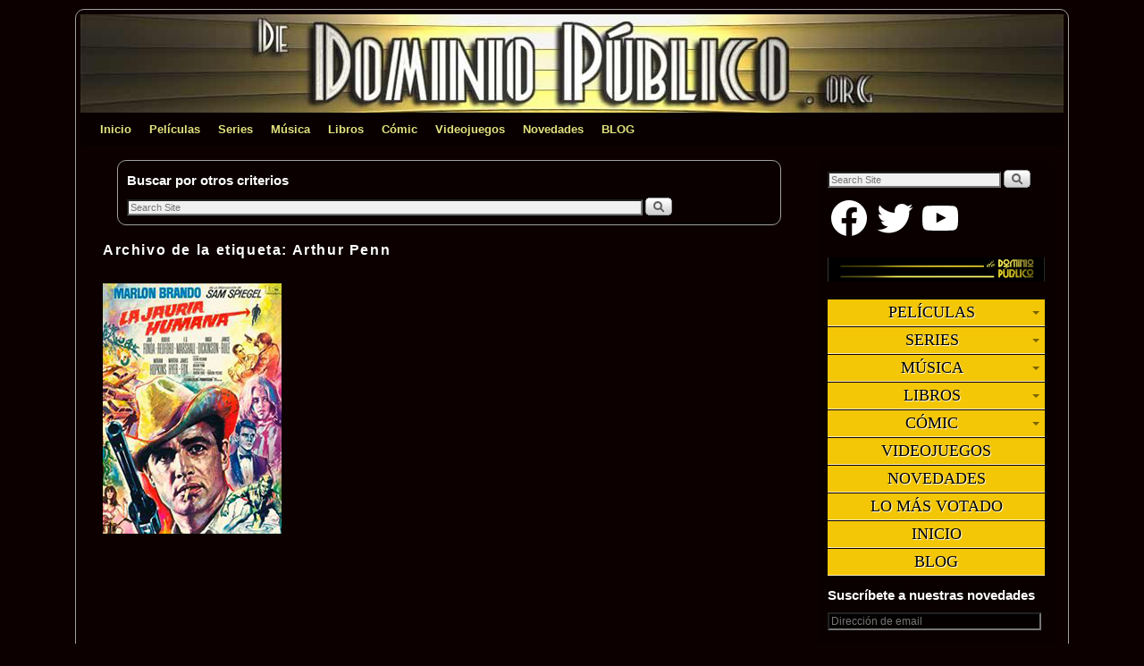

--- FILE ---
content_type: text/css
request_url: http://dedominiopublico.org/wp-content/uploads/useanyfont/uaf.css?ver=1720869563
body_size: 880
content:
				@font-face {
					font-family: 'cafeta';
					src: url('/wp-content/uploads/useanyfont/150408053453cafeta.woff') format('woff');
					  font-display: auto;
				}

				.cafeta{font-family: 'cafeta' !important;}

						@font-face {
					font-family: 'Bodoni';
					src: url('/wp-content/uploads/useanyfont/150408082537Bodoni.woff') format('woff');
					  font-display: auto;
				}

				.Bodoni{font-family: 'Bodoni' !important;}

						@font-face {
					font-family: 'Bell Gothic';
					src: url('/wp-content/uploads/useanyfont/150409014106Bell-Gothic.woff') format('woff');
					  font-display: auto;
				}

				.Bell Gothic{font-family: 'Bell Gothic' !important;}

						body{
					font-family: 'cafeta' !important;
				}
						body{
					font-family: 'Bodoni' !important;
				}
						body{
					font-family: 'Bell Gothic' !important;
				}
		

--- FILE ---
content_type: text/css
request_url: http://dedominiopublico.org/wp-content/plugins/wp-visual-slidebox-builder/public/css/vsbb.grid.styles.css?ver=6.5.5
body_size: 8286
content:
@charset "UTF-8";
/*-----------------------------------*
  $TOAST-GRID

  An insane grid.
  You'd be mad to use it.

  Usage
  =====

  Assuming default values:

  <div class="grid">
    <div class="grid__col grid__col--1-of-2">
      A half-width column.
    </div>
    <div class="grid__col grid__col--1-of-4 grid__col--pull-1-of-4">
      A quarter, pulled left by its own width. You get this, right?
    </div>
  </div>


  Customisation
  =============

  $toast-grid-namespace and $toast-grid-column-namespace
  adjusts the class names for the grid. With
  default values, grid wrappers have a class
  of '.grid' and columns '.grid__col'.

  $toast-col-groups(n) adjusts column divisions.
  For example, $toast-col-groups(12) will produce
  a 12-column grid. $col-groups(3,6,8)
  will produce a 3-, 6-, and 8-column grid.

  $toast-gutter-width is—you guessed it—the gutter
  width. Accepts any unit.

  That's it. Have fun.

\*-----------------------------------*/
.vsbb-grid {
  list-style: none;
  margin-left: -20px; }

.vsbb-grid__col--2-of-2, .vsbb-grid__col--3-of-3, .vsbb-grid__col--4-of-4, .vsbb-grid__col--5-of-5, .vsbb-grid__col--6-of-6, .vsbb-grid__col--8-of-8, .vsbb-grid__col--12-of-12 {
  width: 100%; }

.vsbb-grid__col--1-of-2, .vsbb-grid__col--2-of-4, .vsbb-grid__col--3-of-6, .vsbb-grid__col--4-of-8, .vsbb-grid__col--6-of-12 {
  width: 50%; }

.vsbb-grid__col--1-of-3, .vsbb-grid__col--2-of-6, .vsbb-grid__col--4-of-12 {
  width: 33.33333%; }

.vsbb-grid__col--2-of-3, .vsbb-grid__col--4-of-6, .vsbb-grid__col--8-of-12 {
  width: 66.66667%; }

.vsbb-grid__col--1-of-4, .vsbb-grid__col--2-of-8, .vsbb-grid__col--3-of-12 {
  width: 25%; }

.vsbb-grid__col--3-of-4, .vsbb-grid__col--6-of-8, .vsbb-grid__col--9-of-12 {
  width: 75%; }

.vsbb-grid__col--push-2-of-2, .vsbb-grid__col--push-3-of-3, .vsbb-grid__col--push-4-of-4, .vsbb-grid__col--push-5-of-5, .vsbb-grid__col--push-6-of-6, .vsbb-grid__col--push-8-of-8, .vsbb-grid__col--push-12-of-12 {
  margin-left: 100%; }

.vsbb-grid__col--push-1-of-2, .vsbb-grid__col--push-2-of-4, .vsbb-grid__col--push-3-of-6, .vsbb-grid__col--push-4-of-8, .vsbb-grid__col--push-6-of-12 {
  margin-left: 50%; }

.vsbb-grid__col--push-1-of-3, .vsbb-grid__col--push-2-of-6, .vsbb-grid__col--push-4-of-12 {
  margin-left: 33.33333%; }

.vsbb-grid__col--push-2-of-3, .vsbb-grid__col--push-4-of-6, .vsbb-grid__col--push-8-of-12 {
  margin-left: 66.66667%; }

.vsbb-grid__col--push-1-of-4, .vsbb-grid__col--push-2-of-8, .vsbb-grid__col--push-3-of-12 {
  margin-left: 25%; }

.vsbb-grid__col--push-3-of-4, .vsbb-grid__col--push-6-of-8, .vsbb-grid__col--push-9-of-12 {
  margin-left: 75%; }

.vsbb-grid__col--pull-2-of-2, .vsbb-grid__col--pull-3-of-3, .vsbb-grid__col--pull-4-of-4, .vsbb-grid__col--pull-5-of-5, .vsbb-grid__col--pull-6-of-6, .vsbb-grid__col--pull-8-of-8, .vsbb-grid__col--pull-12-of-12 {
  margin-left: -100%; }

.vsbb-grid__col--pull-1-of-2, .vsbb-grid__col--pull-2-of-4, .vsbb-grid__col--pull-3-of-6, .vsbb-grid__col--pull-4-of-8, .vsbb-grid__col--pull-6-of-12 {
  margin-left: -50%; }

.vsbb-grid__col--pull-1-of-3, .vsbb-grid__col--pull-2-of-6, .vsbb-grid__col--pull-4-of-12 {
  margin-left: -33.33333%; }

.vsbb-grid__col--pull-2-of-3, .vsbb-grid__col--pull-4-of-6, .vsbb-grid__col--pull-8-of-12 {
  margin-left: -66.66667%; }

.vsbb-grid__col--pull-1-of-4, .vsbb-grid__col--pull-2-of-8, .vsbb-grid__col--pull-3-of-12 {
  margin-left: -25%; }

.vsbb-grid__col--pull-3-of-4, .vsbb-grid__col--pull-6-of-8, .vsbb-grid__col--pull-9-of-12 {
  margin-left: -75%; }

.vsbb-grid__col--1-of-5 {
  width: 20%; }

.vsbb-grid__col--push-1-of-5 {
  margin-left: 20%; }

.vsbb-grid__col--pull-1-of-5 {
  margin-left: -20%; }

.vsbb-grid__col--2-of-5 {
  width: 40%; }

.vsbb-grid__col--push-2-of-5 {
  margin-left: 40%; }

.vsbb-grid__col--pull-2-of-5 {
  margin-left: -40%; }

.vsbb-grid__col--3-of-5 {
  width: 60%; }

.vsbb-grid__col--push-3-of-5 {
  margin-left: 60%; }

.vsbb-grid__col--pull-3-of-5 {
  margin-left: -60%; }

.vsbb-grid__col--4-of-5 {
  width: 80%; }

.vsbb-grid__col--push-4-of-5 {
  margin-left: 80%; }

.vsbb-grid__col--pull-4-of-5 {
  margin-left: -80%; }

.vsbb-grid__col--1-of-6 {
  width: 16.66667%; }

.vsbb-grid__col--push-1-of-6 {
  margin-left: 16.66667%; }

.vsbb-grid__col--pull-1-of-6 {
  margin-left: -16.66667%; }

.vsbb-grid__col--5-of-6 {
  width: 83.33333%; }

.vsbb-grid__col--push-5-of-6 {
  margin-left: 83.33333%; }

.vsbb-grid__col--pull-5-of-6 {
  margin-left: -83.33333%; }

.vsbb-grid__col--1-of-8 {
  width: 12.5%; }

.vsbb-grid__col--push-1-of-8 {
  margin-left: 12.5%; }

.vsbb-grid__col--pull-1-of-8 {
  margin-left: -12.5%; }

.vsbb-grid__col--3-of-8 {
  width: 37.5%; }

.vsbb-grid__col--push-3-of-8 {
  margin-left: 37.5%; }

.vsbb-grid__col--pull-3-of-8 {
  margin-left: -37.5%; }

.vsbb-grid__col--5-of-8 {
  width: 62.5%; }

.vsbb-grid__col--push-5-of-8 {
  margin-left: 62.5%; }

.vsbb-grid__col--pull-5-of-8 {
  margin-left: -62.5%; }

.vsbb-grid__col--7-of-8 {
  width: 87.5%; }

.vsbb-grid__col--push-7-of-8 {
  margin-left: 87.5%; }

.vsbb-grid__col--pull-7-of-8 {
  margin-left: -87.5%; }

.vsbb-grid__col--1-of-12 {
  width: 8.33333%; }

.vsbb-grid__col--push-1-of-12 {
  margin-left: 8.33333%; }

.vsbb-grid__col--pull-1-of-12 {
  margin-left: -8.33333%; }

.vsbb-grid__col--2-of-12 {
  width: 16.66667%; }

.vsbb-grid__col--push-2-of-12 {
  margin-left: 16.66667%; }

.vsbb-grid__col--pull-2-of-12 {
  margin-left: -16.66667%; }

.vsbb-grid__col--5-of-12 {
  width: 41.66667%; }

.vsbb-grid__col--push-5-of-12 {
  margin-left: 41.66667%; }

.vsbb-grid__col--pull-5-of-12 {
  margin-left: -41.66667%; }

.vsbb-grid__col--7-of-12 {
  width: 58.33333%; }

.vsbb-grid__col--push-7-of-12 {
  margin-left: 58.33333%; }

.vsbb-grid__col--pull-7-of-12 {
  margin-left: -58.33333%; }

.vsbb-grid__col--10-of-12 {
  width: 83.33333%; }

.vsbb-grid__col--push-10-of-12 {
  margin-left: 83.33333%; }

.vsbb-grid__col--pull-10-of-12 {
  margin-left: -83.33333%; }

.vsbb-grid__col--11-of-12 {
  width: 91.66667%; }

.vsbb-grid__col--push-11-of-12 {
  margin-left: 91.66667%; }

.vsbb-grid__col--pull-11-of-12 {
  margin-left: -91.66667%; }

.vsbb-grid__col {
  box-sizing: border-box;
  display: inline-block;
  margin-right: -.25em;
  min-height: 1px;
  padding-left: 20px;
  vertical-align: top; }
  @media (max-width: 700px) {
    .vsbb-grid__col {
      display: block;
      margin-left: 0;
      margin-right: 0;
      width: auto; } }
  @media (max-width: 700px) and (min-width: 480px) {
    .vsbb-grid__col[class*="vsbb-grid__col--m-"] {
      display: inline-block;
      margin-right: -.24em; }
    .vsbb-grid__col.vsbb-grid__col--m-1-of-2, .vsbb-grid__col.vsbb-grid__col--m-2-of-4 {
      width: 50%; }
    .vsbb-grid__col.vsbb-grid__col--m-1-of-3 {
      width: 33.33333%; }
    .vsbb-grid__col.vsbb-grid__col--m-2-of-3 {
      width: 66.66667%; }
    .vsbb-grid__col.vsbb-grid__col--m-1-of-4 {
      width: 25%; }
    .vsbb-grid__col.vsbb-grid__col--m-3-of-4 {
      width: 75%; } }
  @media (max-width: 480px) {
    .vsbb-grid__col[class*="vsbb-grid__col--s-"] {
      display: inline-block;
      margin-right: -.24em; }
    .vsbb-grid__col.vsbb-grid__col--s-1-of-2, .vsbb-grid__col.vsbb-grid__col--s-2-of-4 {
      width: 50%; }
    .vsbb-grid__col.vsbb-grid__col--s-1-of-3 {
      width: 33.33333%; }
    .vsbb-grid__col.vsbb-grid__col--s-2-of-3 {
      width: 66.66667%; }
    .vsbb-grid__col.vsbb-grid__col--s-1-of-4 {
      width: 25%; }
    .vsbb-grid__col.vsbb-grid__col--s-3-of-4 {
      width: 75%; } }

.vsbb-grid__col--centered {
  display: block;
  margin-left: auto;
  margin-right: auto; }

.vsbb-grid__col--d-first {
  float: left; }

.vsbb-grid__col--d-last {
  float: right; }

.vsbb-grid--no-gutter {
  margin-left: 0;
  margin-bottom: 0; }
  .vsbb-grid--no-gutter .vsbb-grid__col {
    padding-left: 0; }
  .vsbb-grid--no-gutter .vsbb-grid__col--span-all {
    margin-left: 0;
    width: 100%; }

.vsbb-grid--no-gutter.vsbb-grid__col {
  padding-left: 0; }

.vsbb-grid--no-gutter.vsbb-grid__col--span-all {
  margin-left: 0;
  width: 100%; }

.vsbb-grid__col--ab {
  vertical-align: bottom; }

.vsbb-grid__col--am {
  vertical-align: middle; }

.vsbb-flexbox-container {
  display: -ms-flex;
  display: -webkit-flex;
  display: flex; }


--- FILE ---
content_type: text/css
request_url: http://dedominiopublico.org/wp-content/plugins/wp-visual-slidebox-builder/public/css/vsbb.themes.styles.css?ver=6.5.5
body_size: 41657
content:
customp {
  display: block;
  height: 35%;
  overflow: hidden;
  box-sizing: border-box; }
  customp p, customp span, customp a {
    font-size: 12px; }
  customp h1 {
    font-size: 2em;
    line-height: 1.1; }
  customp h2 {
    font-size: 1.5em;
    line-height: 0.9; }
  customp h3 {
    font-size: .75em;
    line-height: 0.5; }
  customp h1 p, customp h1 span, customp h1 a, customp h2 p, customp h2 span, customp h2 a, customp h3 p, customp h3 span, customp h3 a {
    font-size: 100%; }
  customp p, customp span, customp a, customp h1, customp h2, customp h3, customp h4, customp h5, customp font {
    margin: 0;
    padding: 0;
    width: 100%;
    display: inline-block; }

.vsbb-angular-text-wrapper {
  display: block;
  max-height: calc(100% - 90px);
  height: auto;
  overflow: hidden;
  box-sizing: border-box;
  margin-bottom: 10px !important; }
  .vsbb-angular-text-wrapper p, .vsbb-angular-text-wrapper span, .vsbb-angular-text-wrapper a, .vsbb-angular-text-wrapper h1, .vsbb-angular-text-wrapper h2, .vsbb-angular-text-wrapper h3, .vsbb-angular-text-wrapper h4, .vsbb-angular-text-wrapper h5, .vsbb-angular-text-wrapper font {
    margin: 0;
    padding: 0;
    width: 100%;
    display: inline-block; }
  .vsbb-angular-text-wrapper p, .vsbb-angular-text-wrapper span, .vsbb-angular-text-wrapper a {
    font-size: 12px; }
  .vsbb-angular-text-wrapper h1 {
    font-size: 2em;
    line-height: 1.1; }
  .vsbb-angular-text-wrapper h2 {
    font-size: 1.5em;
    line-height: 0.9; }
  .vsbb-angular-text-wrapper h3 {
    font-size: .75em;
    line-height: 0.5; }
  .vsbb-angular-text-wrapper h1 p, .vsbb-angular-text-wrapper h1 span, .vsbb-angular-text-wrapper h1 a, .vsbb-angular-text-wrapper h2 p, .vsbb-angular-text-wrapper h2 span, .vsbb-angular-text-wrapper h2 a, .vsbb-angular-text-wrapper h3 p, .vsbb-angular-text-wrapper h3 span, .vsbb-angular-text-wrapper h3 a {
    font-size: 100%; }

.vsbb-angular-text-wrapper dd, .vsbb-angular-text-wrapper li {
  margin-bottom: 0 !important; }

.vsbb-angular-text-wrapper ol {
  list-style-type: decimal !important;
  margin-left: 1em !important;
  margin-top: 0 !important; }

.uc-container .vsbb-angular-text-wrapper {
  min-height: 100%; }
  .uc-container .vsbb-angular-text-wrapper dd, .uc-container .vsbb-angular-text-wrapper li {
    margin-bottom: 0 !important; }

@media screen and (-webkit-min-device-pixel-ratio: 0) {
  .vsbb-angular-text-wrapper {
    overflow: scroll; }
    .vsbb-angular-text-wrapper::-webkit-scrollbar {
      display: none; }
  customp {
    overflow: scroll; }
    customp::-webkit-scrollbar {
      display: none; } }

.vsbb-pointer-cursor {
  cursor: pointer !important; }

.vsbb-grid-editor-col .vsbb-grid-editor-container {
  border: 1px solid #9da3a7;
  margin: 0 1px;
  text-align: center;
  padding: 10px 10px 35px 10px;
  height: 77px;
  box-sizing: content-box; }
  .vsbb-grid-editor-col .vsbb-grid-editor-container .ui-select-container {
    width: 100%; }
    .vsbb-grid-editor-col .vsbb-grid-editor-container .ui-select-container .ui-select-choices {
      text-align: left; }
      .vsbb-grid-editor-col .vsbb-grid-editor-container .ui-select-container .ui-select-choices small span {
        display: block; }
  .vsbb-grid-editor-col .vsbb-grid-editor-container.vsbb-grid-render {
    height: 100%;
    padding: 0;
    border: none; }
  .vsbb-grid-editor-col .vsbb-grid-editor-container p {
    margin: 0 10px 10px; }

.vsbb-image-caption-view {
  width: 300px;
  height: 200px;
  border: 10px solid #fff;
  overflow: hidden;
  position: relative;
  text-align: center;
  -webkit-box-shadow: 1px 1px 2px #e6e6e6;
  -moz-box-shadow: 1px 1px 2px #e6e6e6;
  box-shadow: 1px 1px 2px #e6e6e6;
  cursor: default;
  box-sizing: border-box !important; }

.vsbb-image-caption-view .vsbb-image-caption-mask, .vsbb-image-caption-view .vsbb-image-caption-content {
  width: 100%;
  height: 100%;
  position: absolute;
  overflow: hidden;
  top: 0;
  left: 0; }

.vsbb-image-caption-view img {
  display: block;
  position: relative;
  height: 100%;
  width: 100%; }

.vsbb-image-caption-view h2 {
  color: #fff;
  text-align: center;
  position: relative;
  font-size: 17px;
  padding: 10px !important;
  background: rgba(0, 0, 0, 0.8);
  margin: 20px 0 0 0; }

.vsbb-image-caption-view p, .vsbb-image-caption-view customp {
  font-style: italic;
  font-size: 12px;
  position: relative;
  color: #fff;
  padding: 10px 20px 10px 20px;
  box-sizing: content-box;
  text-align: left;
  margin: 0;
  line-height: 16px; }

.vsbb-image-caption-view p p, .vsbb-image-caption-view customp p {
  padding: 0; }

.vsbb-image-caption-view a.info {
  display: inline-block;
  text-decoration: none;
  padding: 7px 14px;
  background: #000;
  color: #fff;
  text-transform: uppercase;
  -webkit-box-shadow: 0 0 1px #000;
  -moz-box-shadow: 0 0 1px #000;
  box-shadow: 0 0 1px #000;
  font-size: 12px;
  line-height: 12px; }

.vsbb-image-caption-view a.info:hover, .vsbb-image-caption-view a.info.vsbb-hovering {
  -webkit-box-shadow: 0 0 5px #000;
  -moz-box-shadow: 0 0 5px #000;
  box-shadow: 0 0 5px #000;
  color: #fff; }

/** Style 1 **/
.vsbb-image-caption-view-first img {
  -webkit-transition: all 0.2s linear;
  -moz-transition: all 0.2s linear;
  -o-transition: all 0.2s linear;
  -ms-transition: all 0.2s linear;
  transition: all 0.2s linear; }

.vsbb-image-caption-view-first .vsbb-image-caption-mask {
  -ms-filter: "progid: DXImageTransform.Microsoft.Alpha(Opacity=0)";
  filter: alpha(opacity=0);
  opacity: 0;
  background-color: rgba(219, 127, 8, 0.7);
  -webkit-transition: all 0.4s ease-in-out;
  -moz-transition: all 0.4s ease-in-out;
  -o-transition: all 0.4s ease-in-out;
  -ms-transition: all 0.4s ease-in-out;
  transition: all 0.4s ease-in-out; }

.vsbb-image-caption-view-first h2 {
  -webkit-transform: translateY(-100px);
  -moz-transform: translateY(-100px);
  -o-transform: translateY(-100px);
  -ms-transform: translateY(-100px);
  transform: translateY(-100px);
  -ms-filter: "progid: DXImageTransform.Microsoft.Alpha(Opacity=0)";
  filter: alpha(opacity=0);
  opacity: 0;
  -webkit-transition: all 0.2s ease-in-out;
  -moz-transition: all 0.2s ease-in-out;
  -o-transition: all 0.2s ease-in-out;
  -ms-transition: all 0.2s ease-in-out;
  transition: all 0.2s ease-in-out; }

.vsbb-image-caption-view-first p, .vsbb-image-caption-view-first customp {
  -webkit-transform: translateY(100px);
  -moz-transform: translateY(100px);
  -o-transform: translateY(100px);
  -ms-transform: translateY(100px);
  transform: translateY(100px);
  -ms-filter: "progid: DXImageTransform.Microsoft.Alpha(Opacity=0)";
  filter: alpha(opacity=0);
  opacity: 0;
  -webkit-transition: all 0.2s linear;
  -moz-transition: all 0.2s linear;
  -o-transition: all 0.2s linear;
  -ms-transition: all 0.2s linear;
  transition: all 0.2s linear; }

.vsbb-image-caption-view-first:hover img, .vsbb-image-caption-view-first.vsbb-hovering img {
  -webkit-transform: scale(1.1, 1.1);
  -moz-transform: scale(1.1, 1.1);
  -o-transform: scale(1.1, 1.1);
  -ms-transform: scale(1.1, 1.1);
  transform: scale(1.1, 1.1); }

.vsbb-image-caption-view-first a.info {
  -ms-filter: "progid: DXImageTransform.Microsoft.Alpha(Opacity=0)";
  filter: alpha(opacity=0);
  opacity: 0;
  -webkit-transition: all 0.2s ease-in-out;
  -moz-transition: all 0.2s ease-in-out;
  -o-transition: all 0.2s ease-in-out;
  -ms-transition: all 0.2s ease-in-out;
  transition: all 0.2s ease-in-out; }

.vsbb-image-caption-view-first:hover .vsbb-image-caption-mask, .vsbb-image-caption-view-first.vsbb-hovering .vsbb-image-caption-mask {
  -ms-filter: "progid: DXImageTransform.Microsoft.Alpha(Opacity=100)";
  filter: alpha(opacity=100);
  opacity: 1; }

.vsbb-image-caption-view-first:hover h2,
.vsbb-image-caption-view-first:hover p,
.vsbb-image-caption-view-first:hover customp,
.vsbb-image-caption-view-first:hover a.info,
.vsbb-image-caption-view-first.vsbb-hovering h2,
.vsbb-image-caption-view-first.vsbb-hovering p,
.vsbb-image-caption-view-first.vsbb-hovering customp,
.vsbb-image-caption-view-first.vsbb-hovering a.info {
  -ms-filter: "progid: DXImageTransform.Microsoft.Alpha(Opacity=100)";
  filter: alpha(opacity=100);
  opacity: 1;
  -webkit-transform: translateY(0px);
  -moz-transform: translateY(0px);
  -o-transform: translateY(0px);
  -ms-transform: translateY(0px);
  transform: translateY(0px); }

.vsbb-image-caption-view-first:hover p, .vsbb-image-caption-view-first.vsbb-hovering p {
  -webkit-transition-delay: 0.1s;
  -moz-transition-delay: 0.1s;
  -o-transition-delay: 0.1s;
  -ms-transition-delay: 0.1s;
  transition-delay: 0.1s; }

.vsbb-image-caption-view-first:hover a.info, .vsbb-image-caption-view-first.vsbb-hovering a.info {
  -webkit-transition-delay: 0.2s;
  -moz-transition-delay: 0.2s;
  -o-transition-delay: 0.2s;
  -ms-transition-delay: 0.2s;
  transition-delay: 0.2s; }

/** Style 2 **/
.vsbb-image-caption-view-second img {
  -webkit-transition: all 0.2s ease-in;
  -moz-transition: all 0.2s ease-in;
  -o-transition: all 0.2s ease-in;
  -ms-transition: all 0.2s ease-in;
  transition: all 0.2s ease-in; }

.vsbb-image-caption-view-second .vsbb-image-caption-mask {
  background-color: rgba(115, 146, 184, 0.7);
  width: 300%;
  padding: 60px;
  height: 300%;
  -ms-filter: "progid: DXImageTransform.Microsoft.Alpha(Opacity=0)";
  filter: alpha(opacity=0);
  opacity: 0;
  -webkit-transform: translate(100%, 90%) rotate(45deg);
  -moz-transform: translate(100%, 90%) rotate(45deg);
  -o-transform: translate(100%, 90%) rotate(45deg);
  -ms-transform: translate(100%, 90%) rotate(45deg);
  transform: translate(100%, 90%) rotate(45deg);
  -webkit-transition: all 0.2s ease-in-out;
  -moz-transition: all 0.2s ease-in-out;
  -o-transition: all 0.2s ease-in-out;
  -ms-transition: all 0.2s ease-in-out;
  transition: all 0.2s ease-in-out; }

.vsbb-image-caption-view-second h2 {
  border-bottom: 1px solid rgba(0, 0, 0, 0.3);
  background: transparent !important;
  margin: 20px 40px 0px 40px;
  -webkit-transform: translate(200px, -200px);
  -moz-transform: translate(200px, -200px);
  -o-transform: translate(200px, -200px);
  -ms-transform: translate(200px, -200px);
  transform: translate(200px, -200px);
  -webkit-transition: all 0.2s ease-in-out;
  -moz-transition: all 0.2s ease-in-out;
  -o-transition: all 0.2s ease-in-out;
  -ms-transition: all 0.2s ease-in-out;
  transition: all 0.2s ease-in-out; }

.vsbb-image-caption-view-second p, .vsbb-image-caption-view-second customp {
  -webkit-transform: translate(-200%, 200%);
  -moz-transform: translate(-200%, 200%);
  -o-transform: translate(-200%, 200%);
  -ms-transform: translate(-200%, 200%);
  transform: translate(-200%, 200%);
  -webkit-transition: all 0.2s ease-in-out;
  -moz-transition: all 0.2s ease-in-out;
  -o-transition: all 0.2s ease-in-out;
  -ms-transition: all 0.2s ease-in-out;
  transition: all 0.2s ease-in-out; }

.vsbb-image-caption-view-second a.info {
  -webkit-transform: translate(0px, 100px);
  -moz-transform: translate(0px, 100px);
  -o-transform: translate(0px, 100px);
  -ms-transform: translate(0px, 100px);
  transform: translate(0px, 1000px);
  -webkit-transition: all 0.2s 0.1s ease-in-out;
  -moz-transition: all 0.2s 0.1s ease-in-out;
  -o-transition: all 0.2s 0.1s ease-in-out;
  -ms-transition: all 0.2s 0.1s ease-in-out;
  transition: all 0.2s 0.1s ease-in-out; }

.vsbb-image-caption-view-second:hover .vsbb-image-caption-mask, .vsbb-image-caption-view-second.vsbb-hovering .vsbb-image-caption-mask {
  -ms-filter: "progid: DXImageTransform.Microsoft.Alpha(Opacity=100)";
  filter: alpha(opacity=100);
  opacity: 1;
  -webkit-transform: translate(-80px, -125px) rotate(45deg);
  -moz-transform: translate(-80px, -125px) rotate(45deg);
  -o-transform: translate(-80px, -125px) rotate(45deg);
  -ms-transform: translate(-80px, -125px) rotate(45deg);
  transform: translate(-80px, -125px) rotate(45deg); }

.vsbb-image-caption-view-second:hover h2, .vsbb-image-caption-view-second.vsbb-hovering h2 {
  -webkit-transform: translate(0px, 0px);
  -moz-transform: translate(0px, 0px);
  -o-transform: translate(0px, 0px);
  -ms-transform: translate(0px, 0px);
  transform: translate(0px, 0px);
  -webkit-transition-delay: 0.3s;
  -moz-transition-delay: 0.3s;
  -o-transition-delay: 0.3s;
  -ms-transition-delay: 0.3s;
  transition-delay: 0.3s; }

.vsbb-image-caption-view-second:hover p, .vsbb-image-caption-view-second:hover customp, .vsbb-image-caption-view-second.vsbb-hovering p {
  -webkit-transform: translate(0px, 0px);
  -moz-transform: translate(0px, 0px);
  -o-transform: translate(0px, 0px);
  -ms-transform: translate(0px, 0px);
  transform: translate(0px, 0px);
  -webkit-transition-delay: 0.4s;
  -moz-transition-delay: 0.4s;
  -o-transition-delay: 0.4s;
  -ms-transition-delay: 0.4s;
  transition-delay: 0.4s; }

.vsbb-image-caption-view-second:hover a.info, .vsbb-image-caption-view-second.vsbb-hovering a.info {
  -webkit-transform: translate(0px, 0px);
  -moz-transform: translate(0px, 0px);
  -o-transform: translate(0px, 0px);
  -ms-transform: translate(0px, 0px);
  transform: translate(0px, 0px);
  -webkit-transition-delay: 0.5s;
  -moz-transition-delay: 0.5s;
  -o-transition-delay: 0.5s;
  -ms-transition-delay: 0.5s;
  transition-delay: 0.5s; }

/** Style 3 **/
.vsbb-image-caption-view-third img {
  -webkit-transition: all 0.2s ease-in;
  -moz-transition: all 0.2s ease-in;
  -o-transition: all 0.2s ease-in;
  -ms-transition: all 0.2s ease-in;
  transition: all 0.2s ease-in; }

.vsbb-image-caption-view-third .vsbb-image-caption-mask {
  background-color: rgba(0, 0, 0, 0.6);
  -ms-filter: "progid: DXImageTransform.Microsoft.Alpha(Opacity=0)";
  filter: alpha(opacity=0);
  opacity: 0;
  -webkit-transform: translate(460px, -100px) rotate(180deg);
  -moz-transform: translate(460px, -100px) rotate(180deg);
  -o-transform: translate(460px, -100px) rotate(180deg);
  -ms-transform: translate(460px, -100px) rotate(180deg);
  transform: translate(460px, -100px) rotate(180deg);
  -webkit-transition: all 0.2s 0.4s ease-in-out;
  -moz-transition: all 0.2s 0.4s ease-in-out;
  -o-transition: all 0.2s 0.4s ease-in-out;
  -ms-transition: all 0.2s 0.4s ease-in-out;
  transition: all 0.2s 0.4s ease-in-out; }

.vsbb-image-caption-view-third h2 {
  -webkit-transform: translateY(-100px);
  -moz-transform: translateY(-100px);
  -o-transform: translateY(-100px);
  -ms-transform: translateY(-100px);
  transform: translateY(-100px);
  -webkit-transition: all 0.2s ease-in-out;
  -moz-transition: all 0.2s ease-in-out;
  -o-transition: all 0.2s ease-in-out;
  -ms-transition: all 0.2s ease-in-out;
  transition: all 0.2s ease-in-out; }

.vsbb-image-caption-view-third p, .vsbb-image-caption-view-third customp {
  -webkit-transform: translateX(100%) rotate(90deg);
  -moz-transform: translateX(100%) rotate(90deg);
  -o-transform: translateX(100%) rotate(90deg);
  -ms-transform: translateX(100%) rotate(90deg);
  transform: translateX(100%) rotate(90deg);
  -webkit-transition: all 0.2s ease-in-out;
  -moz-transition: all 0.2s ease-in-out;
  -o-transition: all 0.2s ease-in-out;
  -ms-transition: all 0.2s ease-in-out;
  transition: all 0.2s ease-in-out; }

.vsbb-image-caption-view-third a.info {
  -webkit-transform: translateY(-400px);
  -moz-transform: translateY(-400px);
  -o-transform: translateY(-400px);
  -ms-transform: translateY(-400px);
  transform: translateY(-400px);
  -webkit-transition: all 0.2s ease-in-out;
  -moz-transition: all 0.2s ease-in-out;
  -o-transition: all 0.2s ease-in-out;
  -ms-transition: all 0.2s ease-in-out;
  transition: all 0.2s ease-in-out; }

.vsbb-image-caption-view-third:hover .vsbb-image-caption-mask, .vsbb-image-caption-view-third.vsbb-hovering .vsbb-image-caption-mask {
  -ms-filter: "progid: DXImageTransform.Microsoft.Alpha(Opacity=100)";
  filter: alpha(opacity=100);
  opacity: 1;
  -webkit-transition-delay: 0s;
  -moz-transition-delay: 0s;
  -o-transition-delay: 0s;
  -ms-transition-delay: 0s;
  transition-delay: 0s;
  -webkit-transform: translate(0px, 0px);
  -moz-transform: translate(0px, 0px);
  -o-transform: translate(0px, 0px);
  -ms-transform: translate(0px, 0px);
  transform: translate(0px, 0px); }

.vsbb-image-caption-view-third:hover h2, .vsbb-image-caption-view-third.vsbb-hovering h2 {
  -webkit-transform: translateY(0px);
  -moz-transform: translateY(0px);
  -o-transform: translateY(0px);
  -ms-transform: translateY(0px);
  transform: translateY(0px);
  -webkit-transition-delay: 0.5s;
  -moz-transition-delay: 0.5s;
  -o-transition-delay: 0.5s;
  -ms-transition-delay: 0.5s;
  transition-delay: 0.5s; }

.vsbb-image-caption-view-third:hover p, .vsbb-image-caption-view-third:hover customp, .vsbb-image-caption-view-third.vsbb-hovering p, .vsbb-image-caption-view-third.vsbb-hovering customp {
  -webkit-transform: translateX(0px) rotate(0deg);
  -moz-transform: translateX(0px) rotate(0deg);
  -o-transform: translateX(0px) rotate(0deg);
  -ms-transform: translateX(0px) rotate(0deg);
  transform: translateX(0px) rotate(0deg);
  -webkit-transition-delay: 0.4s;
  -moz-transition-delay: 0.4s;
  -o-transition-delay: 0.4s;
  -ms-transition-delay: 0.4s;
  transition-delay: 0.4s; }

.vsbb-image-caption-view-third:hover a.info, .vsbb-image-caption-view-third.vsbb-hovering a.info {
  -webkit-transform: translateY(0px);
  -moz-transform: translateY(0px);
  -o-transform: translateY(0px);
  -ms-transform: translateY(0px);
  transform: translateY(0px);
  -webkit-transition-delay: 0.3s;
  -moz-transition-delay: 0.3s;
  -o-transition-delay: 0.3s;
  -ms-transition-delay: 0.3s;
  transition-delay: 0.3s; }

/** Style 4 **/
.vsbb-image-caption-view-fourth img {
  -webkit-transition: all 0.4s ease-in-out 0.2s;
  -moz-transition: all 0.4s ease-in-out 0.2s;
  -o-transition: all 0.4s ease-in-out 0.2s;
  -ms-transition: all 0.4s ease-in-out 0.2s;
  transition: all 0.4s ease-in-out 0.2s;
  -ms-filter: "progid: DXImageTransform.Microsoft.Alpha(Opacity=100)";
  filter: alpha(opacity=100);
  opacity: 1; }

.vsbb-image-caption-view-fourth .vsbb-image-caption-mask {
  background-color: rgba(0, 0, 0, 0.8);
  -ms-filter: "progid: DXImageTransform.Microsoft.Alpha(Opacity=0)";
  filter: alpha(opacity=0);
  opacity: 0;
  -webkit-transform: scale(0) rotate(-180deg);
  -moz-transform: scale(0) rotate(-180deg);
  -o-transform: scale(0) rotate(-180deg);
  -ms-transform: scale(0) rotate(-180deg);
  transform: scale(0) rotate(-180deg);
  -webkit-transition: all 0.4s ease-in;
  -moz-transition: all 0.4s ease-in;
  -o-transition: all 0.4s ease-in;
  -ms-transition: all 0.4s ease-in;
  transition: all 0.4s ease-in;
  -webkit-border-radius: 0px;
  -moz-border-radius: 0px;
  border-radius: 0px; }

.vsbb-image-caption-view-fourth h2 {
  -ms-filter: "progid: DXImageTransform.Microsoft.Alpha(Opacity=0)";
  filter: alpha(opacity=0);
  opacity: 0;
  border-bottom: 1px solid rgba(0, 0, 0, 0.3);
  background: transparent !important;
  margin: 20px 40px 0px 40px;
  -webkit-transition: all 0.5s ease-in-out;
  -moz-transition: all 0.5s ease-in-out;
  -o-transition: all 0.5s ease-in-out;
  -ms-transition: all 0.5s ease-in-out;
  transition: all 0.5s ease-in-out; }

.vsbb-image-caption-view-fourth p, .vsbb-image-caption-view-fourth customp {
  -ms-filter: "progid: DXImageTransform.Microsoft.Alpha(Opacity=0)";
  filter: alpha(opacity=0);
  opacity: 0;
  -webkit-transition: all 0.5s ease-in-out;
  -moz-transition: all 0.5s ease-in-out;
  -o-transition: all 0.5s ease-in-out;
  -ms-transition: all 0.5s ease-in-out;
  transition: all 0.5s ease-in-out; }

.vsbb-image-caption-view-fourth a.info {
  -ms-filter: "progid: DXImageTransform.Microsoft.Alpha(Opacity=0)";
  filter: alpha(opacity=0);
  opacity: 0;
  -webkit-transition: all 0.5s ease-in-out;
  -moz-transition: all 0.5s ease-in-out;
  -o-transition: all 0.5s ease-in-out;
  -ms-transition: all 0.5s ease-in-out;
  transition: all 0.5s ease-in-out; }

.vsbb-image-caption-view-fourth:hover .vsbb-image-caption-mask, .vsbb-image-caption-view-fourth.vsbb-hovering .vsbb-image-caption-mask {
  -ms-filter: "progid: DXImageTransform.Microsoft.Alpha(Opacity=100)";
  filter: alpha(opacity=100);
  opacity: 1;
  -webkit-transform: scale(1) rotate(0deg);
  -moz-transform: scale(1) rotate(0deg);
  -o-transform: scale(1) rotate(0deg);
  -ms-transform: scale(1) rotate(0deg);
  transform: scale(1) rotate(0deg);
  -webkit-transition-delay: 0.2s;
  -moz-transition-delay: 0.2s;
  -o-transition-delay: 0.2s;
  -ms-transition-delay: 0.2s;
  transition-delay: 0.2s; }

.vsbb-image-caption-view-fourth:hover img, .vsbb-image-caption-view-fourth.vsbb-hovering img {
  -webkit-transform: scale(0);
  -moz-transform: scale(0);
  -o-transform: scale(0);
  -ms-transform: scale(0);
  transform: scale(0);
  -ms-filter: "progid: DXImageTransform.Microsoft.Alpha(Opacity=0)";
  filter: alpha(opacity=0);
  opacity: 0;
  -webkit-transition-delay: 0s;
  -moz-transition-delay: 0s;
  -o-transition-delay: 0s;
  -ms-transition-delay: 0s;
  transition-delay: 0s; }

.vsbb-image-caption-view-fourth:hover h2,
.vsbb-image-caption-view-fourth:hover p,
.vsbb-image-caption-view-fourth:hover customp,
.vsbb-image-caption-view-fourth:hover a.info,
.vsbb-image-caption-view-fourth.vsbb-hovering h2,
.vsbb-image-caption-view-fourth.vsbb-hovering p,
.vsbb-image-caption-view-fourth.vsbb-hovering customp,
.vsbb-image-caption-view-fourth.vsbb-hovering a.info {
  -ms-filter: "progid: DXImageTransform.Microsoft.Alpha(Opacity=100)";
  filter: alpha(opacity=100);
  opacity: 1;
  -webkit-transition-delay: 0.5s;
  -moz-transition-delay: 0.5s;
  -o-transition-delay: 0.5s;
  -ms-transition-delay: 0.5s;
  transition-delay: 0.5s; }

/** Style 6 **/
.vsbb-image-caption-view-sixth img {
  -webkit-transition: all 0.4s ease-in-out 0.5s;
  -moz-transition: all 0.4s ease-in-out 0.5s;
  -o-transition: all 0.4s ease-in-out 0.5s;
  -ms-transition: all 0.4s ease-in-out 0.5s;
  transition: all 0.4s ease-in-out 0.5s; }

.vsbb-image-caption-view-sixth .vsbb-image-caption-mask {
  background-color: rgba(146, 96, 91, 0.5);
  -ms-filter: "progid: DXImageTransform.Microsoft.Alpha(Opacity=0)";
  filter: alpha(opacity=0);
  opacity: 0;
  -webkit-transition: all 0.3s ease-in 0.4s;
  -moz-transition: all 0.3s ease-in 0.4s;
  -o-transition: all 0.3s ease-in 0.4s;
  -ms-transition: all 0.3s ease-in 0.4s;
  transition: all 0.3s ease-in 0.4s; }

.vsbb-image-caption-view-sixth h2 {
  -ms-filter: "progid: DXImageTransform.Microsoft.Alpha(Opacity=0)";
  filter: alpha(opacity=0);
  opacity: 0;
  border-bottom: 1px solid rgba(0, 0, 0, 0.3);
  background: transparent !important;
  margin: 20px 40px 0px 40px;
  -webkit-transform: scale(10);
  -moz-transform: scale(10);
  -o-transform: scale(10);
  -ms-transform: scale(10);
  transform: scale(10);
  -webkit-transition: all 0.3s ease-in-out 0.1s;
  -moz-transition: all 0.3s ease-in-out 0.1s;
  -o-transition: all 0.3s ease-in-out 0.1s;
  -ms-transition: all 0.3s ease-in-out 0.1s;
  transition: all 0.3s ease-in-out 0.1s; }

.vsbb-image-caption-view-sixth p, .vsbb-image-caption-view-sixth customp {
  -ms-filter: "progid: DXImageTransform.Microsoft.Alpha(Opacity=0)";
  filter: alpha(opacity=0);
  opacity: 0;
  -webkit-transform: scale(10);
  -moz-transform: scale(10);
  -o-transform: scale(10);
  -ms-transform: scale(10);
  transform: scale(10);
  -webkit-transition: all 0.3s ease-in-out 0.2s;
  -moz-transition: all 0.3s ease-in-out 0.2s;
  -o-transition: all 0.3s ease-in-out 0.2s;
  -ms-transition: all 0.3s ease-in-out 0.2s;
  transition: all 0.3s ease-in-out 0.2s; }

.vsbb-image-caption-view-sixth a.info {
  -ms-filter: "progid: DXImageTransform.Microsoft.Alpha(Opacity=0)";
  filter: alpha(opacity=0);
  opacity: 0;
  -webkit-transform: translateY(100px);
  -moz-transform: translateY(100px);
  -o-transform: translateY(100px);
  -ms-transform: translateY(100px);
  transform: translateY(100px);
  -webkit-transition: all 0.3s ease-in-out 0.1s;
  -moz-transition: all 0.3s ease-in-out 0.1s;
  -o-transition: all 0.3s ease-in-out 0.1s;
  -ms-transition: all 0.3s ease-in-out 0.1s;
  transition: all 0.3s ease-in-out 0.1s; }

.vsbb-image-caption-view-sixth:hover .vsbb-image-caption-mask, .vsbb-image-caption-view-sixth.vsbb-hovering .vsbb-image-caption-mask {
  -ms-filter: "progid: DXImageTransform.Microsoft.Alpha(Opacity=100)";
  filter: alpha(opacity=100);
  opacity: 1;
  -webkit-transition-delay: 0s;
  -moz-transition-delay: 0s;
  -o-transition-delay: 0s;
  -ms-transition-delay: 0s;
  transition-delay: 0s; }

.vsbb-image-caption-view-sixth:hover img, .vsbb-image-caption-view-sixth.vsbb-hovering img {
  -webkit-transition-delay: 0s;
  -moz-transition-delay: 0s;
  -o-transition-delay: 0s;
  -ms-transition-delay: 0s;
  transition-delay: 0s; }

.vsbb-image-caption-view-sixth:hover h2, .vsbb-image-caption-view-sixth.vsbb-hovering h2 {
  -ms-filter: "progid: DXImageTransform.Microsoft.Alpha(Opacity=100)";
  filter: alpha(opacity=100);
  opacity: 1;
  -webkit-transform: scale(1);
  -moz-transform: scale(1);
  -o-transform: scale(1);
  -ms-transform: scale(1);
  transform: scale(1);
  -webkit-transition-delay: 0.1s;
  -moz-transition-delay: 0.1s;
  -o-transition-delay: 0.1s;
  -ms-transition-delay: 0.1s;
  transition-delay: 0.1s; }

.vsbb-image-caption-view-sixth:hover p, .vsbb-image-caption-view-sixth:hover customp, .vsbb-image-caption-view-sixth.vsbb-hovering p {
  -ms-filter: "progid: DXImageTransform.Microsoft.Alpha(Opacity=100)";
  filter: alpha(opacity=100);
  opacity: 1;
  -webkit-transform: scale(1);
  -moz-transform: scale(1);
  -o-transform: scale(1);
  -ms-transform: scale(1);
  transform: scale(1);
  -webkit-transition-delay: 0.2s;
  -moz-transition-delay: 0.2s;
  -o-transition-delay: 0.2s;
  -ms-transition-delay: 0.2s;
  transition-delay: 0.2s; }

.vsbb-image-caption-view-sixth:hover a.info, .vsbb-image-caption-view-sixth.vsbb-hovering a.info {
  -ms-filter: "progid: DXImageTransform.Microsoft.Alpha(Opacity=100)";
  filter: alpha(opacity=100);
  opacity: 1;
  -webkit-transform: translateY(0px);
  -moz-transform: translateY(0px);
  -o-transform: translateY(0px);
  -ms-transform: translateY(0px);
  transform: translateY(0px);
  -webkit-transition-delay: 0.3s;
  -moz-transition-delay: 0.3s;
  -o-transition-delay: 0.3s;
  -ms-transition-delay: 0.3s;
  transition-delay: 0.3s; }

/** Style 7 **/
.vsbb-image-caption-view-seventh .vsbb-image-caption-mask {
  -webkit-transition: all 0.3s ease-in 0.2s;
  -moz-transition: all 0.3s ease-in 0.2s;
  -o-transition: all 0.3s ease-in 0.2s;
  -ms-transition: all 0.3s ease-in 0.2s;
  transition: all 0.3s ease-in 0.2s;
  top: calc(100% - 38px); }

.vsbb-image-caption-view-seventh.vsbb-hovering .vsbb-image-caption-mask {
  top: 0; }

.vsbb-image-caption-view-seventh:hover .vsbb-image-caption-mask {
  top: 0; }

.vsbb-image-caption-view-seventh h2 {
  margin: 0; }

.vsbb-angular-text-wrapper {
  margin-bottom: 0 !important; }

/** Style 9 **/
/* NINTH EXAMPLE*/
.vsbb-image-caption-view-ninth .vsbb-image-caption-mask-1, .vsbb-image-caption-view-ninth .vsbb-image-caption-mask-2 {
  background-color: rgba(0, 0, 0, 0.5);
  height: 1000px;
  width: 1000px;
  background: rgba(119, 0, 36, 0.5);
  -ms-filter: "progid:DXImageTransform.Microsoft.Alpha(Opacity=100)";
  filter: alpha(opacity=100);
  opacity: 1;
  -webkit-transition: all 0.3s ease-in-out 0.6s;
  -moz-transition: all 0.3s ease-in-out 0.6s;
  -o-transition: all 0.3s ease-in-out 0.6s;
  transition: all 0.3s ease-in-out 0.6s; }

.vsbb-image-caption-view-ninth .vsbb-image-caption-mask-1 {
  left: auto;
  right: 0;
  -webkit-transform: rotate(75deg) translateX(-800px);
  -moz-transform: rotate(75deg) translateX(-800px);
  -o-transform: rotate(75deg) translateX(-800px);
  -ms-transform: rotate(75deg) translateX(-800px);
  transform: rotate(75deg) translateX(-800px);
  -webkit-transform-origin: 100% 0%;
  -moz-transform-origin: 100% 0%;
  -o-transform-origin: 100% 0%;
  -ms-transform-origin: 100% 0%;
  transform-origin: 100% 0%; }

.vsbb-image-caption-view-ninth .vsbb-image-caption-mask-2 {
  top: auto;
  bottom: 0;
  -webkit-transform: rotate(75deg) translateX(800px);
  -moz-transform: rotate(75deg) translateX(800px);
  -o-transform: rotate(75deg) translateX(800px);
  -ms-transform: rotate(75deg) translateX(800px);
  transform: rotate(75deg) translateX(800px);
  -webkit-transform-origin: 0% 100%;
  -moz-transform-origin: 0% 100%;
  -o-transform-origin: 0% 100%;
  -ms-transform-origin: 0% 100%;
  transform-origin: 0% 100%; }

.vsbb-image-caption-view-ninth .vsbb-image-caption-content {
  background: rgba(0, 0, 0, 0.9);
  height: 0;
  -ms-filter: "progid:DXImageTransform.Microsoft.Alpha(Opacity=50)";
  filter: alpha(opacity=50);
  opacity: 0.5;
  width: 361px;
  overflow: hidden;
  -webkit-transform: rotate(-33.5deg) translate(-112px, 166px);
  -moz-transform: rotate(-33.5deg) translate(-112px, 166px);
  -o-transform: rotate(-33.5deg) translate(-112px, 166px);
  -ms-transform: rotate(-33.5deg) translate(-112px, 166px);
  transform: rotate(-33.5deg) translate(-112px, 166px);
  -webkit-transform-origin: 0% 100%;
  -moz-transform-origin: 0% 100%;
  -o-transform-origin: 0% 100%;
  -ms-transform-origin: 0% 100%;
  transform-origin: 0% 100%;
  -webkit-transition: all 0.4s ease-in-out 0.3s;
  -moz-transition: all 0.4s ease-in-out 0.3s;
  -o-transition: all 0.4s ease-in-out 0.3s;
  transition: all 0.4s ease-in-out 0.3s; }

.vsbb-image-caption-view-ninth h2 {
  background: transparent;
  margin-top: 5px;
  border-bottom: 1px solid rgba(255, 255, 255, 0.2); }

.vsbb-image-caption-view-ninth a.info {
  display: none; }

.vsbb-image-caption-view-ninth:hover .vsbb-image-caption-content,
.vsbb-image-caption-view-ninth.vsbb-hovering .vsbb-image-caption-content {
  height: 80%;
  width: 80%;
  -ms-filter: "progid:DXImageTransform.Microsoft.Alpha(Opacity=90)";
  filter: alpha(opacity=90);
  opacity: 0.9;
  top: 10%;
  -webkit-transform: rotate(0deg) translate(0, 0);
  -moz-transform: rotate(0deg) translate(0, 0);
  -o-transform: rotate(0deg) translate(0, 0);
  -ms-transform: rotate(0deg) translate(0, 0);
  transform: rotate(0deg) translate(0, 0);
  left: 10%; }

.vsbb-image-caption-view-ninth:hover .vsbb-image-caption-mask-1, .vsbb-image-caption-view-ninth:hover .vsbb-image-caption-mask-2,
.vsbb-image-caption-view-ninth.vsbb-hovering .vsbb-image-caption-mask-1, .vsbb-image-caption-view-ninth.vsbb-hovering .vsbb-image-caption-mask-2 {
  -webkit-transition-delay: 0s;
  -moz-transition-delay: 0s;
  -o-transition-delay: 0s;
  transition-delay: 0s; }

.vsbb-image-caption-view-ninth:hover .vsbb-image-caption-mask-1,
.vsbb-image-caption-view-ninth.vsbb-hovering .vsbb-image-caption-mask-1 {
  -webkit-transform: rotate(75.5deg) translateX(1px);
  -moz-transform: rotate(75.5deg) translateX(1px);
  -o-transform: rotate(75.5deg) translateX(1px);
  -ms-transform: rotate(75.5deg) translateX(1px);
  transform: rotate(75.5deg) translateX(1px); }

.vsbb-image-caption-view-ninth:hover .vsbb-image-caption-mask-2,
.vsbb-image-caption-view-ninth.vsbb-hovering .vsbb-image-caption-mask-2 {
  -webkit-transform: rotate(75.5deg) translateX(-1px);
  -moz-transform: rotate(75.5deg) translateX(-1px);
  -o-transform: rotate(75.5deg) translateX(-1px);
  -ms-transform: rotate(75.5deg) translateX(-1px);
  transform: rotate(75.5deg) translateX(-1px); }

#vsbb-theme-modal textarea {
  height: 100px; }

.vsbb-standard-initial {
  position: relative;
  -webkit-mask-image: url([data-uri]);
  /* this fixes the overflow:hidden in Chrome/Opera */
  -o-mask-image: url([data-uri]);
  /* this fixes the overflow:hidden in Chrome/Opera */
  -moz-mask-image: url([data-uri]);
  /* this fixes the overflow:hidden in Chrome/Opera */
  mask-image: url([data-uri]);
  /* this fixes the overflow:hidden in Chrome/Opera */ }
  .vsbb-standard-initial .vsbb-angular-text-wrapper {
    min-height: 100%; }
  .vsbb-standard-initial .vsbb-standard-final {
    position: absolute;
    top: 0;
    bottom: 0;
    left: 0;
    right: 0;
    margin: auto;
    overflow: hidden;
    z-index: 99999999;
    box-sizing: border-box;
    height: 100%;
    width: 100%; }
    .vsbb-standard-initial .vsbb-standard-final .vsbb-standard-link {
      width: 100%;
      display: block;
      text-align: center; }
  .vsbb-standard-initial p.vsbb-standard-p, .vsbb-standard-initial customp {
    position: absolute;
    display: block;
    width: 100%;
    z-index: 9999;
    padding: 10px;
    margin: 0;
    box-sizing: border-box;
    height: 100% !important; }
    .vsbb-standard-initial p.vsbb-standard-p p, .vsbb-standard-initial p.vsbb-standard-p span, .vsbb-standard-initial p.vsbb-standard-p a, .vsbb-standard-initial p.vsbb-standard-p h1, .vsbb-standard-initial p.vsbb-standard-p h2, .vsbb-standard-initial p.vsbb-standard-p h3, .vsbb-standard-initial p.vsbb-standard-p h4, .vsbb-standard-initial p.vsbb-standard-p h5, .vsbb-standard-initial customp p, .vsbb-standard-initial customp span, .vsbb-standard-initial customp a, .vsbb-standard-initial customp h1, .vsbb-standard-initial customp h2, .vsbb-standard-initial customp h3, .vsbb-standard-initial customp h4, .vsbb-standard-initial customp h5 {
      margin: 0;
      padding: 0; }
  .vsbb-standard-initial img.vsabb-standard-img {
    width: 100%;
    height: 100%;
    position: absolute;
    top: 0;
    bottom: 0;
    left: 0;
    right: 0;
    margin: auto;
    overflow: hidden; }
  .vsbb-standard-initial a.vsbb-standard-link {
    width: 100%;
    display: block;
    text-align: center;
    position: absolute;
    top: 0;
    z-index: 9999;
    box-sizing: border-box; }
    .vsbb-standard-initial a.vsbb-standard-link.vsbb-top-header-link {
      top: 0;
      bottom: auto; }
    .vsbb-standard-initial a.vsbb-standard-link.vsbb-bottom-header-link {
      bottom: 0;
      top: auto; }
    .vsbb-standard-initial a.vsbb-standard-link.vsbb-right-header-link {
      transform: rotate(90deg);
      transform-origin: left top 0;
      bottom: auto;
      top: auto;
      left: 100%; }
    .vsbb-standard-initial a.vsbb-standard-link.vsbb-left-header-link {
      transform: rotate(270deg);
      transform-origin: right top 0;
      bottom: auto;
      top: auto;
      right: 100%; }
    .vsbb-standard-initial a.vsbb-standard-link p, .vsbb-standard-initial a.vsbb-standard-link span, .vsbb-standard-initial a.vsbb-standard-link a, .vsbb-standard-initial a.vsbb-standard-link h1, .vsbb-standard-initial a.vsbb-standard-link h2, .vsbb-standard-initial a.vsbb-standard-link h3, .vsbb-standard-initial a.vsbb-standard-link h4, .vsbb-standard-initial a.vsbb-standard-link h5 {
      margin: 0;
      padding: 0; }

.vsbb-hidden {
  display: none; }

/** Classic Slide Up **/
.vsbb-slide-up-classic-50 {
  -webkit-transition: all 0.3s ease-in 0.2s;
  -moz-transition: all 0.3s ease-in 0.2s;
  -o-transition: all 0.3s ease-in 0.2s;
  -ms-transition: all 0.3s ease-in 0.2s;
  transition: all 0.3s ease-in 0.2s;
  top: 0 !important;
  bottom: 0 !important; }

.vsbb-slide-down-classic-50 {
  -webkit-transition: all 0.3s ease-in 0.2s;
  -moz-transition: all 0.3s ease-in 0.2s;
  -o-transition: all 0.3s ease-in 0.2s;
  -ms-transition: all 0.3s ease-in 0.2s;
  transition: all 0.3s ease-in 0.2s;
  top: calc(200% - 100px) !important;
  bottom: 0 !important; }

.vsbb-slide-down-classic-50 a.vsbb-standard-link.vsbb-bottom-header-link {
  bottom: auto !important;
  top: 0 !important; }

.vsbb-slide-up-classic-50 a.vsbb-standard-link.vsbb-bottom-header-link {
  bottom: auto !important;
  top: 0 !important; }

/** Classic Slide  Down **/
.vsbb-slide-up-classic-down-50 {
  -webkit-transition: all 0.3s ease-in 0.2s;
  -moz-transition: all 0.3s ease-in 0.2s;
  -o-transition: all 0.3s ease-in 0.2s;
  -ms-transition: all 0.3s ease-in 0.2s;
  transition: all 0.3s ease-in 0.2s;
  top: 0 !important;
  bottom: auto !important; }

.vsbb-slide-down-classic-down-50 {
  -webkit-transition: all 0.3s ease-in 0.2s;
  -moz-transition: all 0.3s ease-in 0.2s;
  -o-transition: all 0.3s ease-in 0.2s;
  -ms-transition: all 0.3s ease-in 0.2s;
  transition: all 0.3s ease-in 0.2s;
  top: calc(-100% + 48px) !important;
  bottom: auto !important; }

.vsbb-slide-down-classic-down-50 a.vsbb-standard-link.vsbb-bottom-header-link {
  bottom: 0 !important;
  top: auto !important; }

.vsbb-slide-up-classic-down-50 a.vsbb-standard-link.vsbb-bottom-header-link {
  bottom: 0 !important;
  top: auto !important; }

/* pfold style */
.uc-container {
  position: relative;
  width: 100px;
  height: 100px;
  top: 0;
  left: 0; }

.uc-final {
  overflow: hidden; }

.uc-single,
.uc-final,
.uc-initial-content,
.uc-back,
.uc-front {
  background: #fff; }

.uc-final,
.uc-initial,
.uc-final-wrapper {
  width: 100%;
  height: 100%;
  position: absolute;
  top: 0;
  left: 0;
  overflow: hidden; }

.uc-initial-content,
.uc-final-content {
  width: 100%;
  height: 100%;
  position: relative; }

.uc-final,
.uc-final-content {
  display: none; }

.uc-initial-content {
  -webkit-backface-visibility: hidden;
  -moz-backface-visibility: hidden;
  -o-backface-visibility: hidden;
  -ms-backface-visibility: hidden;
  backface-visibility: hidden;
  /*padding: 10px;*/ }

.uc-part {
  top: 0;
  left: 0;
  position: absolute;
  -webkit-transform-style: preserve-3d;
  -moz-transform-style: preserve-3d;
  -o-transform-style: preserve-3d;
  -ms-transform-style: preserve-3d;
  transform-style: preserve-3d;
  -webkit-transform: translateZ(0);
  transform: translateZ(0); }

.uc-part > div {
  display: block;
  position: absolute;
  width: 100%;
  height: 100%;
  -webkit-backface-visibility: hidden;
  -moz-backface-visibility: hidden;
  -o-backface-visibility: hidden;
  -ms-backface-visibility: hidden;
  backface-visibility: hidden; }

.uc-part .uc-back {
  -webkit-transform: rotateY(-180deg);
  -moz-transform: rotateY(-180deg);
  -o-transform: rotateY(-180deg);
  -ms-transform: rotateY(-180deg);
  transform: rotateY(-180deg); }

/* Transformation-origin classes */
.uc-unfold-left {
  -webkit-transform-origin: 0 50%;
  -moz-transform-origin: 0 50%;
  -o-transform-origin: 0 50%;
  -ms-transform-origin: 0 50%;
  transform-origin: 0 50%; }

.uc-unfold-right {
  -webkit-transform-origin: 100% 50%;
  -moz-transform-origin: 100% 50%;
  -o-transform-origin: 100% 50%;
  -ms-transform-origin: 100% 50%;
  transform-origin: 100% 50%; }

.uc-unfold-top {
  -webkit-transform-origin: 50% 0%;
  -moz-transform-origin: 50% 0%;
  -o-transform-origin: 50% 0%;
  -ms-transform-origin: 50% 0%;
  transform-origin: 50% 0%; }

.uc-unfold-bottom {
  -webkit-transform-origin: 50% 100%;
  -moz-transform-origin: 50% 100%;
  -o-transform-origin: 50% 100%;
  -ms-transform-origin: 50% 100%;
  transform-origin: 50% 100%; }

/* Unfolding classes */
.uc-unfold-left.uc-unfold {
  -webkit-transform: rotateY(-180deg);
  -moz-transform: rotateY(-180deg);
  -o-transform: rotateY(-180deg);
  -ms-transform: rotateY(-180deg);
  transform: rotateY(-180deg); }

.uc-unfold-right.uc-unfold {
  -webkit-transform: rotateY(180deg);
  -moz-transform: rotateY(180deg);
  -o-transform: rotateY(180deg);
  -ms-transform: rotateY(180deg);
  transform: rotateY(180deg); }

.uc-unfold-top.uc-unfold {
  -webkit-transform: rotateX(180deg);
  -moz-transform: rotateX(180deg);
  -o-transform: rotateX(180deg);
  -ms-transform: rotateX(180deg);
  transform: rotateX(180deg); }

.uc-unfold-bottom.uc-unfold {
  -webkit-transform: rotateX(-180deg);
  -moz-transform: rotateX(-180deg);
  -o-transform: rotateX(-180deg);
  -ms-transform: rotateX(-180deg);
  transform: rotateX(-180deg); }

.uc-overlay {
  width: 100%;
  height: 100%;
  position: absolute;
  top: 0;
  left: 0; }

.uc-overlay,
.uc-flipoverlay {
  background-color: rgba(100, 100, 100, 0.7);
  position: absolute;
  top: 0px;
  left: 0px;
  width: 100%;
  height: 100%;
  opacity: 0;
  -webkit-backface-visibility: hidden;
  -moz-backface-visibility: hidden;
  -o-backface-visibility: hidden;
  -ms-backface-visibility: hidden;
  backface-visibility: hidden; }

.uc-flipoverlay {
  background-color: rgba(100, 100, 100, 0.4); }

.uc-inner {
  position: absolute;
  left: 0;
  top: 0;
  overflow: hidden;
  width: 100%;
  height: 100%; }

.uc-inner-rotate {
  -webkit-transform: rotateY(180deg) rotateX(180deg);
  -moz-transform: rotateY(180deg) rotateX(180deg);
  -o-transform: rotateY(180deg) rotateX(180deg);
  -ms-transform: rotateY(180deg) rotateX(180deg);
  transform: rotateY(180deg) rotateX(180deg); }

.uc-container.uc-current {
  z-index: 9999; }

.vsbb-pfold-clickme, .vsbb-pfold-close {
  position: absolute;
  cursor: pointer;
  opacity: .75; }

.vsbb-pfold-close {
  z-index: 99999999; }

.vsbb-pfold-clickme:hover, .vsbb-pfold-close:hover {
  opacity: 1; }

.uc-initial-content img, .uc-final-content img {
  height: 100%;
  width: 100%; }

.uc-final-content img {
  margin: 0 -10px -10px -10px;
  top: 0;
  position: absolute; }

.scrollwrap {
  position: absolute;
  overflow: scroll;
  height: 100%;
  z-index: 999;
  padding: 0 10px; }

.scrollwrap-1 {
  position: absolute;
  overflow: scroll;
  height: 100%;
  width: 100%;
  padding: 10px 0; }


--- FILE ---
content_type: text/css
request_url: http://dedominiopublico.org/wp-content/plugins/wp-visual-slidebox-builder/public/css/vsbb.renderStyles.css?ver=6.5.5
body_size: 2096
content:
.vsbb-warning-dialog .ngdialog-content {
  background-color: #fbfaf2 !important;
  color: #8a6d3b !important; }
  .vsbb-warning-dialog .ngdialog-content h1, .vsbb-warning-dialog .ngdialog-content h4, .vsbb-warning-dialog .ngdialog-content p {
    color: #8a6d3b !important; }

.vsbb-success-dialog .ngdialog-content {
  background-color: #f3f9f0 !important;
  color: #3c763d !important; }
  .vsbb-success-dialog .ngdialog-content h1, .vsbb-success-dialog .ngdialog-content h4, .vsbb-success-dialog .ngdialog-content p {
    color: #3c763d !important; }

.vsbb-fail-dialog .ngdialog-content {
  background-color: #f3ebeb !important;
  color: #a94442 !important; }
  .vsbb-fail-dialog .ngdialog-content h1, .vsbb-fail-dialog .ngdialog-content h4, .vsbb-fail-dialog .ngdialog-content p {
    color: #a94442 !important; }

.vsbb-iframe-dialog .ngdialog-content {
  padding: 40px 0 !important;
  width: 700px !important;
  height: 700px !important; }
  .vsbb-iframe-dialog .ngdialog-content img.vsbb-loader {
    position: absolute;
    left: 270px;
    top: 150px; }
  .vsbb-iframe-dialog .ngdialog-content iframe {
    width: 100%;
    height: 700px;
    position: absolute;
    left: 0; }

.ngdialog-content {
  border-bottom: 10px solid;
  border-radius: 3px;
  -webkit-border-radius: 3px;
  -moz-border-radius: 3px; }
  .ngdialog-content .vsbb-dialog-content .vsbb-dialog-heading h1 {
    font-size: 22px; }
  .ngdialog-content .vsbb-dialog-content .vsbb-dialog-footer {
    text-align: right;
    border-top: 1px solid #9ea3a8;
    padding-top: 10px; }
    .ngdialog-content .vsbb-dialog-content .vsbb-dialog-footer a.vsbb-btn-item {
      text-decoration: none;
      background-color: #adabab;
      color: #ffffff;
      padding: 6px;
      border-radius: 2px;
      -webkit-border-radius: 2px;
      -moz-border-radius: 2px; }
    .ngdialog-content .vsbb-dialog-content .vsbb-dialog-footer a.vsbb-main-btn {
      background-color: #094561; }
    .ngdialog-content .vsbb-dialog-content .vsbb-dialog-footer a:hover {
      opacity: 0.8; }

.ngdialog-close {
  padding: 0 10px !important; }




--- FILE ---
content_type: text/javascript
request_url: http://dedominiopublico.org/wp-content/plugins/wp-visual-slidebox-builder/public/js/vsbb.themes.scripts.js?ver=6.5.5
body_size: 72075
content:
/**
 * jquery.pfold.js v1.0.0
 * http://www.codrops.com
 *
 * Licensed under the MIT license.
 * http://www.opensource.org/licenses/mit-license.php
 *
 * Copyright 2012, Codrops
 * http://www.codrops.com
 */

;(function ($, window, undefined) {

    'use strict';

    /*
     * debouncedresize: special jQuery event that happens once after a window resize
     *
     * latest version and complete README available on Github:
     * https://github.com/louisremi/jquery-smartresize/blob/master/jquery.debouncedresize.js
     *
     * Copyright 2011 @louis_remi
     * Licensed under the MIT license.
     */
    var $event = $.event,
        $special,
        resizeTimeout;

    $special = $event.special.debouncedresize = {
        setup: function () {
            $(this).on("resize", $special.handler);
        },
        teardown: function () {
            console.log('tear down ', $(this));
            $(this).off("resize", $special.handler);
        },
        handler: function (event, execAsap) {
            // Save the context
            var context = this,
                args = arguments,
                dispatch = function () {
                    // set correct event type
                    event.type = "debouncedresize";
                    $event.dispatch.apply(context, args);
                };

            if (resizeTimeout) {
                clearTimeout(resizeTimeout);
            }

            execAsap ?
                dispatch() :
                resizeTimeout = setTimeout(dispatch, $special.threshold);
        },
        threshold: 50
    };

    // global
    var $window = $(window),
        Modernizr = window.Modernizr;

    $.PFold = function (options, element) {

        this.$el = $(element);
        this._init(options);

    };

    // the options
    $.PFold.defaults = {
        // perspective value
        perspective: 1200,
        // each folding step's speed
        speed: 450,
        // each folding step's easing
        easing: 'linear',
        // delay between each (un)folding step (ms)
        folddelay: 0,
        // number of times the element will fold
        folds: 2,
        // the direction of each unfolding step
        folddirection: ['right', 'top'],
        // use overlays to simulate a shadow for each folding step
        overlays: true,
        // the main container moves (translation) in order to keep its initial position
        centered: false,
        // allows us to specify a different speed for the container's translation
        // values range : [0 - 1]
        // if 0 the container jumps immediately to the final position (translation).
        // this is only valid if centered is true
        containerSpeedFactor: 1,
        // easing for the container transition
        // this is only valid if centered is true
        containerEasing: 'linear',
        // callbacks
        onEndFolding: function () {
            return false;
        },
        onEndUnfolding: function () {
            return false;
        }
    };

    $.PFold.prototype = {

        _destroyPfold: function () {
            this._unbindEvents();
            this.$el.removeData();
            //this.$el.removeAttr('style');
            var $initialContentEl = this.$el.find('div.uc-initial-content').first();
            var $finalContentEl = this.$el.find('div.uc-final-content');
            this.$el.html('');
            this.$el.append($initialContentEl).append($finalContentEl);
        },
        _unbindEvents: function () {
            $window.off('debouncedresize.pfold');
        },
        _init: function (options) {

            // options
            this.options = $.extend(true, {}, $.PFold.defaults, options);

            // https://github.com/twitter/bootstrap/issues/2870
            this.transEndEventNames = {
                'WebkitTransition': 'webkitTransitionEnd',
                'MozTransition': 'transitionend',
                'OTransition': 'oTransitionEnd',
                'msTransition': 'MSTransitionEnd',
                'transition': 'transitionend'
            };
            this.transEndEventName = this.transEndEventNames[Modernizr.prefixed('transition')];

            // suport for css 3d transforms and css transitions
            this.support = Modernizr.csstransitions && Modernizr.csstransforms3d;

            // apply perspective to the main container
            if (this.support) {

                this.$el.css('perspective', this.options.perspective + 'px');

                // set the transition to the main container
                // we will need to move it if:
                // this.options.centered is true;
                // the opened element goes outside of the viewport
                this.$el.css('transition', 'all ' + ( this.options.speed * this.options.folds * this.options.containerSpeedFactor ) + 'ms ' + this.options.containerEasing);

            }

            // initial sizes
            this.initialDim = {
                width: this.$el.width(),
                height: this.$el.height(),
                left: 0,
                top: 0
            };

            // change the layout
            this._layout();

            // cache some initial values:
            // initial content
            this.$iContent = this.$el.find('.uc-initial');
            this.iContent = this.$iContent.html();
            // final content
            this.$fContent = this.$el.find('.uc-final');
            this.fContent = this.$fContent.html();
            // this element is inserted in the main container and it will contain the initial and final content elements
            this.$finalEl = $('<div class="uc-final-wrapper"></div>').append(this.$iContent.clone().hide(), this.$fContent).hide();
            this.$el.append(this.$finalEl);

            // initial element's offset
            this._setDimOffset();

            // status
            this.opened = false;
            this.animating = false;

            // initialize events
            this._initEvents();

        },

        _updateDims: function () {
            this.initialDim = {
                width: this.$el.width(),
                height: this.$el.height(),
                left: 0,
                top: 0
            };
            // change the layout
            this._layout();

            // initial content
            this.fContent = this.$fContent.html();

            // initial element's offset
            this._setDimOffset();

            // status
            this.opened = false;
            this.animating = false;

            // initialize events
            this._initEvents();
        },

        // changes the initial html structure
        // adds wrappers to the uc-initial-content and uc-final-content divs
        _layout: function () {

            var $initialContentEl = this.$el.children('div.uc-initial-content'),
                finalDim = this._getFinalDim(),
                $finalContentEl = this.$el.children('div.uc-final-content').css({
                    width: finalDim.width,
                    height: finalDim.height
                });

            $initialContentEl.wrap('<div class="uc-initial"></div>');
            $finalContentEl.show().wrap($('<div class="uc-final"></div>'));

        },
        // initialize the necessary events
        _initEvents: function () {

            var self = this;

            $window.on('debouncedresize.pfold', function (event) {

                // update offsets
                self._setDimOffset();

            });

        },
        // set/update offsets
        _setDimOffset: function () {

            this.initialDim.offsetL = this.$el.offset().left - $window.scrollLeft();
            this.initialDim.offsetT = this.$el.offset().top - $window.scrollTop();
            this.initialDim.offsetR = $window.width() - this.initialDim.offsetL - this.initialDim.width;
            this.initialDim.offsetB = $window.height() - this.initialDim.offsetT - this.initialDim.height;

        },
        // gets the values needed to translate the main container (if options.centered is true)
        _getTranslationValue: function () {

            var x = 0,
                y = 0,
                horizTimes = 0,
                vertTimes = 0;

            for (var i = 0; i < this.options.folds; ++i) {

                // bottom as default
                var dir = this.options.folddirection[i] || 'bottom';

                switch (dir) {

                    case 'left' :

                        x += this.initialDim.width * Math.pow(2, horizTimes) / 2;
                        horizTimes += 1;
                        break;

                    case 'right' :

                        x -= this.initialDim.width * Math.pow(2, horizTimes) / 2;
                        horizTimes += 1;
                        break;

                    case 'top' :

                        y += this.initialDim.height * Math.pow(2, vertTimes) / 2;
                        vertTimes += 1;
                        break;

                    case 'bottom' :

                        y -= this.initialDim.height * Math.pow(2, vertTimes) / 2;
                        vertTimes += 1;
                        break;

                }

            }

            return {
                x: x,
                y: y
            };

        },
        // gets the accumulated values for left, right, top and bottom once the element is opened
        _getAccumulatedValue: function () {

            var l = 0,
                r = 0,
                t = 0,
                b = 0,
                horizTimes = 0,
                vertTimes = 0;

            for (var i = 0; i < this.options.folds; ++i) {

                // bottom as default
                var dir = this.options.folddirection[i] || 'bottom';

                switch (dir) {

                    case 'left' :

                        l += this.initialDim.width * Math.pow(2, horizTimes);
                        horizTimes += 1;
                        break;

                    case 'right' :

                        r += this.initialDim.width * Math.pow(2, horizTimes);
                        horizTimes += 1;
                        break;

                    case 'top' :

                        t += this.initialDim.height * Math.pow(2, vertTimes);
                        vertTimes += 1;
                        break;

                    case 'bottom' :

                        b += this.initialDim.height * Math.pow(2, vertTimes);
                        vertTimes += 1;
                        break;

                }

            }

            return {
                l: l,
                r: r,
                t: t,
                b: b
            };

        },
        // gets the width and height of the element when it is opened
        _getFinalDim: function () {

            var l = 0,
                r = 0,
                t = 0,
                b = 0,
                horizTimes = 0,
                vertTimes = 0;

            for (var i = 0; i < this.options.folds; ++i) {

                // bottom as default
                var dir = this.options.folddirection[i] || 'bottom';

                switch (dir) {

                    case 'left' :
                    case 'right' :

                        horizTimes += 1;
                        break;

                    case 'top' :
                    case 'bottom' :

                        vertTimes += 1;
                        break;

                }

            }

            return {
                width: this.initialDim.width * Math.pow(2, horizTimes),
                height: this.initialDim.height * Math.pow(2, vertTimes)
            };

        },
        // returns the sizes and positions for the element after each (un)folding step
        _updateStepStyle: function (action) {

            var w, h, l, t;

            if (action === 'fold') {

                w = this.lastDirection === 'left' || this.lastDirection === 'right' ? this.lastStyle.width / 2 : this.lastStyle.width,
                    h = this.lastDirection === 'left' || this.lastDirection === 'right' ? this.lastStyle.height : this.lastStyle.height / 2,
                    l = this.lastDirection === 'left' ? this.lastStyle.left + this.lastStyle.width / 2 : this.lastStyle.left,
                    t = this.lastDirection === 'top' ? this.lastStyle.top + this.lastStyle.height / 2 : this.lastStyle.top;

            }
            else {

                w = this.lastDirection === 'left' || this.lastDirection === 'right' ? this.lastStyle.width * 2 : this.lastStyle.width,
                    h = this.lastDirection === 'left' || this.lastDirection === 'right' ? this.lastStyle.height : this.lastStyle.height * 2,
                    l = this.lastDirection === 'left' ? this.lastStyle.left - this.lastStyle.width : this.lastStyle.left,
                    t = this.lastDirection === 'top' ? this.lastStyle.top - this.lastStyle.height : this.lastStyle.top;

            }

            return {
                width: w,
                height: h,
                left: l,
                top: t
            };

        },
        // get the opposite direction
        _getOppositeDirection: function (realdirection) {

            var rvd;

            switch (realdirection) {

                case 'left' :
                    rvd = 'right';
                    break;
                case 'right' :
                    rvd = 'left';
                    break;
                case 'top' :
                    rvd = 'bottom';
                    break;
                case 'bottom' :
                    rvd = 'top';
                    break;

            }

            return rvd;

        },
        // main function: unfolds and folds the element [options.folds] times by using recursive calls
        _start: function (action, step) {

            // Basically we are replacing the element's content with 2 divisions, the top and bottom elements.
            // The top element will have a front and back faces. The front has the initial content for the first step
            // and the back will have the final content for the last step. For all the other cases the top element will be blank.
            // The bottom element will have the final content for the last step and will be blank for all the other cases.
            // We need to keep the right sizes and positions for these 2 elements, so we need to cache the previous step's state.

            step |= 0;

            var self = this,
                styleCSS = ( action === 'fold' ) ? {
                    width: this.lastStyle.width,
                    height: this.lastStyle.height,
                    left: this.lastStyle.left,
                    top: this.lastStyle.top
                } : this.initialDim,
                contentTopFront = '', contentBottom = '', contentTopBack = '',
                // direction for step [step]
                // bottom is the default value if none is present
                direction = ( action === 'fold' ) ?
                    this.options.folddirection[this.options.folds - 1 - step] || 'bottom' :
                    this.options.folddirection[step] || 'bottom',
                // future direction value (only for the "fold" action)
                nextdirection = ( action === 'fold' ) ? this.options.folddirection[this.options.folds - 2 - step] || 'bottom' : '';

            // remove uc-part divs inside the container (the top and bottom elements)
            this.$el.find('div.uc-part').remove();

            switch (step) {

                // first step & last transition step
                case 0 :
                case this.options.folds - 1 :

                    if (action === 'fold') {

                        if (step === this.options.folds - 1) {

                            styleCSS = this.initialDim;
                            contentTopFront = this.iContent;

                        }

                        if (step === 0) {

                            this._setDimOffset();

                            // reset the translation of the main container
                            this.$el.css({left: 0, top: 0});

                            var content = this._setLastStep(direction, styleCSS),
                                contentBottom = content.bottom,
                                contentTopBack = content.top;

                            this.$finalEl.hide().children().hide();

                        }

                    }
                    else { // unfolding

                        if (step === 0) {

                            this._setDimOffset();

                            // if options.centered is true, we need to center the container.
                            // either ways we need to make sure the container does not move outside the viewport.
                            // let's get the correct translation values for the container's transition
                            var coords = this._getTranslationViewport();

                            this.$el.addClass('uc-current').css({left: coords.ftx, top: coords.fty});

                            contentTopFront = this.iContent;

                            this.$finalEl.hide().children().hide();

                        }
                        else {

                            styleCSS = this._updateStepStyle(action);

                        }

                        if (step === this.options.folds - 1) {

                            var content = this._setLastStep(direction, styleCSS),
                                contentBottom = content.bottom,
                                contentTopBack = content.top;

                        }

                    }

                    break;

                // last step is to replace the topElement and bottomElement with a division that has the final content
                case this.options.folds :

                    styleCSS = ( action === 'fold') ? this.initialDim : this._updateStepStyle(action);

                    // remove top and bottom elements
                    var contentIdx = ( action === 'fold' ) ? 0 : 1;
                    this.$el
                        .find('.uc-part')
                        .remove();

                    this.$finalEl.css(styleCSS).show().children().eq(contentIdx).show();

                    this.opened = ( action === 'fold' ) ? false : true;
                    this.animating = false;
                    // nothing else to do
                    if (action === 'fold') {

                        this.$el.removeClass('uc-current');
                        this.options.onEndFolding();

                    }
                    else {

                        this.options.onEndUnfolding();

                    }
                    return false;

                    break;

                // all the other steps
                default :

                    // style of new layout will depend on the last step direction
                    styleCSS = this._updateStepStyle(action);

                    break;

            }

            // transition properties for the step
            if (this.support) {

                styleCSS.transition = 'all ' + this.options.speed + 'ms ' + this.options.easing;

            }

            var unfoldClass = 'uc-unfold-' + direction,
                topElClasses = ( action === 'fold' ) ? 'uc-unfold uc-part ' + unfoldClass : 'uc-part ' + unfoldClass,
                $topEl = $('<div class="' + topElClasses + '"><div class="uc-front">' + contentTopFront + '</div><div class="uc-back">' + contentTopBack + '</div></div>').css(styleCSS),
                $bottomEl = $('<div class="uc-part uc-single">' + contentBottom + '</div>').css(styleCSS);

            // cache last direction and style
            this.lastDirection = ( action === 'fold' ) ? nextdirection : direction;
            this.lastStyle = styleCSS;

            // append new elements
            this.$el.append($bottomEl, $topEl);

            // add overlays
            if (this.options.overlays && this.support) {

                this._addOverlays(action, $bottomEl, $topEl);

            }

            setTimeout(function () {

                // apply style
                ( action === 'fold' ) ? $topEl.removeClass('uc-unfold') : $topEl.addClass('uc-unfold');

                if (self.support) {

                    $topEl.on(self.transEndEventName, function (event) {

                        if (event.target.className !== 'uc-flipoverlay' && step < self.options.folds) {

                            // goto next step in [options.folddelay] ms
                            setTimeout(function () {
                                self._start(action, step + 1);
                            }, self.options.folddelay);

                        }

                    });

                }
                else {

                    // goto next step
                    self._start(action, step + 1);

                }

                if (self.options.overlays && self.support) {

                    var bo = ( action === 'fold' ) ? 1 : 0,
                        tbo = ( action === 'fold' ) ? .5 : 0,
                        tfo = ( action === 'fold' ) ? 0 : .5;

                    self.$bottomOverlay.css('opacity', bo);
                    self.$topBackOverlay.css('opacity', tbo);
                    self.$topFrontOverlay.css('opacity', tfo);

                }

            }, 30);

        },
        // gets the translation values for the container's transition
        _getTranslationViewport: function () {

            // the accumulatedValues stores the left, right, top and bottom increments to the final/opened element relatively to the initial/closed element
            var accumulatedValues = this._getAccumulatedValue(),
                tx = 0,
                ty = 0;

            // the final offsets for the opened element
            this.fOffsetL = this.initialDim.offsetL - accumulatedValues.l;
            this.fOffsetT = this.initialDim.offsetT - accumulatedValues.t;
            this.fOffsetR = this.initialDim.offsetR - accumulatedValues.r;
            this.fOffsetB = this.initialDim.offsetB - accumulatedValues.b;

            if (this.fOffsetL < 0) {
                tx = Math.abs(this.fOffsetL);
            }
            if (this.fOffsetT < 0) {
                ty = Math.abs(this.fOffsetT);
            }
            if (this.fOffsetR < 0) {
                tx -= Math.abs(this.fOffsetR);
            }
            if (this.fOffsetB < 0) {
                ty -= Math.abs(this.fOffsetB);
            }

            // final translation values
            var ftx = tx,
                fty = ty;

            if (this.options.centered) {

                var translationValue = this._getTranslationValue();

                if (translationValue.x > 0 && this.fOffsetR + translationValue.x >= 0) {

                    ftx = ( this.fOffsetL >= 0 ) ? Math.min(translationValue.x, this.fOffsetR) : translationValue.x + ( tx - translationValue.x );

                }
                else if (translationValue.x < 0 && this.fOffsetL + translationValue.x >= 0) {

                    ftx = ( this.fOffsetR >= 0 ) ? Math.min(translationValue.x, this.fOffsetL) : translationValue.x + ( tx - translationValue.x );

                }
                else {

                    ftx = translationValue.x + ( tx - translationValue.x );

                }

                if (translationValue.y > 0 && this.fOffsetB + translationValue.y >= 0) {

                    fty = ( this.fOffsetT >= 0 ) ? Math.min(translationValue.y, this.fOffsetB) : translationValue.y + ( ty - translationValue.y );

                }
                else if (translationValue.y < 0 && this.fOffsetT + translationValue.y >= 0) {

                    fty = ( this.fOffsetB >= 0 ) ? Math.min(translationValue.y, this.fOffsetT) : translationValue.y + ( ty - translationValue.y );

                }
                else {

                    fty = translationValue.y + ( ty - translationValue.y );

                }

            }

            return {
                ftx: ftx,
                fty: fty
            };

        },
        // sets the last step's content
        _setLastStep: function (direction, styleCSS) {

            var contentBottom, contentTopBack,
                contentBottomStyle = '',
                contentTopBackStyle = '';

            switch (direction) {

                case 'bottom' :
                    contentTopBackStyle = 'margin-top: -' + styleCSS.height + 'px';
                    break;
                case 'top' :
                    contentBottomStyle = 'margin-top: -' + styleCSS.height + 'px';
                    break;
                case 'left' :
                    contentTopBackStyle = 'width:' + ( styleCSS.width * 2 ) + 'px';
                    contentBottomStyle = 'width:' + ( styleCSS.width * 2 ) + 'px;margin-left: -' + styleCSS.width + 'px';
                    break;
                case 'right' :
                    contentTopBackStyle = 'with:' + ( styleCSS.width * 2 ) + 'px;margin-left: -' + styleCSS.width + 'px';
                    contentBottomStyle = 'width:' + ( styleCSS.width * 2 ) + 'px';
                    break;

            }

            contentBottom = '<div class="uc-inner"><div class="uc-inner-content" style="' + contentBottomStyle + '">' + this.fContent + '</div></div>';

            var contentTopBackClasses = direction === 'top' || direction === 'bottom' ? 'uc-inner uc-inner-rotate' : 'uc-inner';
            contentTopBack = '<div class="' + contentTopBackClasses + '"><div class="uc-inner-content" style="' + contentTopBackStyle + '">' + this.fContent + '</div></div>';

            return {
                bottom: contentBottom,
                top: contentTopBack
            };

        },
        // adds overlays to the "(un)folding" elements if the options.overlays is true
        _addOverlays: function (action, $bottomEl, $topEl) {

            var bottomOverlayStyle, topFrontOverlayStyle, topBackOverlayStyle;

            this.$bottomOverlay = $('<div class="uc-overlay"></div>');
            this.$topFrontOverlay = $('<div class="uc-flipoverlay"></div>');
            this.$topBackOverlay = $('<div class="uc-flipoverlay"></div>');

            if (action === 'fold') {

                bottomOverlayStyle = {
                    transition: 'opacity ' + ( this.options.speed / 2 ) + 'ms ' + this.options.easing + ' ' + ( this.options.speed / 2 ) + 'ms'
                };

                topFrontOverlayStyle = {
                    opacity: .5,
                    transition: 'opacity ' + ( this.options.speed / 2 ) + 'ms ' + this.options.easing
                };

                topBackOverlayStyle = {
                    opacity: 0,
                    transition: 'opacity ' + ( this.options.speed / 2 ) + 'ms ' + this.options.easing
                };

            }
            else {

                bottomOverlayStyle = {
                    opacity: 1,
                    transition: 'opacity ' + ( this.options.speed / 2 ) + 'ms ' + this.options.easing
                };

                topFrontOverlayStyle = {
                    transition: 'opacity ' + ( this.options.speed / 2 ) + 'ms ' + this.options.easing
                };

                topBackOverlayStyle = {
                    opacity: .5,
                    transition: 'opacity ' + ( this.options.speed / 2 ) + 'ms ' + this.options.easing + ' ' + ( this.options.speed / 2 ) + 'ms'
                };

            }

            $bottomEl.append(this.$bottomOverlay.css(bottomOverlayStyle));
            $topEl.children('div.uc-front')
                .append(this.$topFrontOverlay.css(topFrontOverlayStyle))
                .end()
                .children('div.uc-back')
                .append(this.$topBackOverlay.css(topBackOverlayStyle));

        },
        // public method: unfolds the element
        unfold: function () {

            // if opened already or currently (un)folding return
            if (this.opened || this.animating) {

                return false;

            }

            this.animating = true;
            this._start('unfold');

        },
        // public method: folds the element
        fold: function () {

            // if not opened or currently (un)folding return
            if (!this.opened || this.animating) {

                return false;

            }

            this.animating = true;
            this._start('fold');

        },
        // public method: returns 'opened' or 'closed'
        getStatus: function () {

            return ( this.opened ) ? 'opened' : 'closed';

        }

    };

    var logError = function (message) {

        if (window.console) {

            window.console.error(message);

        }

    };

    $.fn.pfold = function (options) {

        var instance = $.data(this, 'pfold');
        console.log('instance ', instance);

        if (typeof options === 'string') {

            var args = Array.prototype.slice.call(arguments, 1);

            this.each(function () {

                if (!instance) {

                    logError("cannot call methods on pfold prior to initialization; " +
                        "attempted to call method '" + options + "'");
                    return;

                }

                if (!$.isFunction(instance[options]) || options.charAt(0) === "_") {

                    logError("no such method '" + options + "' for pfold instance");
                    return;

                }

                instance[options].apply(instance, args);

            });

        }
        else {
            this.each(function () {

                console.log('instance 2', instance);
                if (instance) {

                    instance._init();

                }
                else {

                    instance = $.data(this, 'pfold', new $.PFold(options, this));

                }

            });

        }
        console.log('instance ', instance);

        return instance;

    };

})(jQuery, window);
//# sourceMappingURL=[data-uri]


--- FILE ---
content_type: application/javascript
request_url: http://static.searchiq.co/js/latest/sa.js
body_size: 3972
content:
var $jscomp=$jscomp||{};$jscomp.scope={};$jscomp.findInternal=function(a,b,c){a instanceof String&&(a=String(a));for(var e=a.length,d=0;d<e;d++){var m=a[d];if(b.call(c,m,d,a))return{i:d,v:m}}return{i:-1,v:void 0}};$jscomp.ASSUME_ES5=!1;$jscomp.ASSUME_NO_NATIVE_MAP=!1;$jscomp.ASSUME_NO_NATIVE_SET=!1;$jscomp.SIMPLE_FROUND_POLYFILL=!1;$jscomp.ISOLATE_POLYFILLS=!1;$jscomp.FORCE_POLYFILL_PROMISE=!1;$jscomp.FORCE_POLYFILL_PROMISE_WHEN_NO_UNHANDLED_REJECTION=!1;
$jscomp.defineProperty=$jscomp.ASSUME_ES5||"function"==typeof Object.defineProperties?Object.defineProperty:function(a,b,c){if(a==Array.prototype||a==Object.prototype)return a;a[b]=c.value;return a};$jscomp.getGlobal=function(a){a=["object"==typeof globalThis&&globalThis,a,"object"==typeof window&&window,"object"==typeof self&&self,"object"==typeof global&&global];for(var b=0;b<a.length;++b){var c=a[b];if(c&&c.Math==Math)return c}throw Error("Cannot find global object");};$jscomp.global=$jscomp.getGlobal(this);
$jscomp.IS_SYMBOL_NATIVE="function"===typeof Symbol&&"symbol"===typeof Symbol("x");$jscomp.TRUST_ES6_POLYFILLS=!$jscomp.ISOLATE_POLYFILLS||$jscomp.IS_SYMBOL_NATIVE;$jscomp.polyfills={};$jscomp.propertyToPolyfillSymbol={};$jscomp.POLYFILL_PREFIX="$jscp$";var $jscomp$lookupPolyfilledValue=function(a,b){var c=$jscomp.propertyToPolyfillSymbol[b];if(null==c)return a[b];c=a[c];return void 0!==c?c:a[b]};
$jscomp.polyfill=function(a,b,c,e){b&&($jscomp.ISOLATE_POLYFILLS?$jscomp.polyfillIsolated(a,b,c,e):$jscomp.polyfillUnisolated(a,b,c,e))};$jscomp.polyfillUnisolated=function(a,b,c,e){c=$jscomp.global;a=a.split(".");for(e=0;e<a.length-1;e++){var d=a[e];if(!(d in c))return;c=c[d]}a=a[a.length-1];e=c[a];b=b(e);b!=e&&null!=b&&$jscomp.defineProperty(c,a,{configurable:!0,writable:!0,value:b})};
$jscomp.polyfillIsolated=function(a,b,c,e){var d=a.split(".");a=1===d.length;e=d[0];e=!a&&e in $jscomp.polyfills?$jscomp.polyfills:$jscomp.global;for(var m=0;m<d.length-1;m++){var r=d[m];if(!(r in e))return;e=e[r]}d=d[d.length-1];c=$jscomp.IS_SYMBOL_NATIVE&&"es6"===c?e[d]:null;b=b(c);null!=b&&(a?$jscomp.defineProperty($jscomp.polyfills,d,{configurable:!0,writable:!0,value:b}):b!==c&&($jscomp.propertyToPolyfillSymbol[d]=$jscomp.IS_SYMBOL_NATIVE?$jscomp.global.Symbol(d):$jscomp.POLYFILL_PREFIX+d,d=
$jscomp.propertyToPolyfillSymbol[d],$jscomp.defineProperty(e,d,{configurable:!0,writable:!0,value:b})))};$jscomp.polyfill("Array.prototype.find",function(a){return a?a:function(b,c){return $jscomp.findInternal(this,b,c).v}},"es6","es3");
(function(){var a='input[name="'+SiqConfig.searchBoxName+'"],input[name="'+SiqConfig.queryParameter+'"]',b=function(g){return g.replace(/^https?:\/\/(www\.)?([^\/$]+)(\/[^$]*)$/i,"$2").toLowerCase()},c=function(g,f,h){f="="==f?"==":f;g=g.split(".");h=h.split(".");for(var p=Math.max(g.length,h.length),n,l,q=0,k=0;k<p&&!q;k++)n=parseInt(g[k],10)||0,l=parseInt(h[k],10)||0,n<l&&(q=1),n>l&&(q=-1);return eval("0"+f+q)},e=function(g,f){return(g=(new RegExp("[\\?&]"+f+"=([^&#]*)")).exec(g))?g[1]||"":""},
d=function(){var g=location.href;return e(g,SiqConfig.searchBoxName)||e(g,SiqConfig.queryParameter)},m=function(){var g=!1,f=navigator.userAgent||navigator.vendor||window.opera;if(/(android|bb\d+|meego).+mobile|avantgo|bada\/|blackberry|blazer|compal|elaine|fennec|hiptop|iemobile|ip(hone|od)|iris|kindle|lge |maemo|midp|mmp|mobile.+firefox|netfront|opera m(ob|in)i|palm( os)?|phone|p(ixi|re)\/|plucker|pocket|psp|series(4|6)0|symbian|treo|up\.(browser|link)|vodafone|wap|windows ce|xda|xiino|android|ipad|playbook|silk/i.test(f)||
/1207|6310|6590|3gso|4thp|50[1-6]i|770s|802s|a wa|abac|ac(er|oo|s\-)|ai(ko|rn)|al(av|ca|co)|amoi|an(ex|ny|yw)|aptu|ar(ch|go)|as(te|us)|attw|au(di|\-m|r |s )|avan|be(ck|ll|nq)|bi(lb|rd)|bl(ac|az)|br(e|v)w|bumb|bw\-(n|u)|c55\/|capi|ccwa|cdm\-|cell|chtm|cldc|cmd\-|co(mp|nd)|craw|da(it|ll|ng)|dbte|dc\-s|devi|dica|dmob|do(c|p)o|ds(12|\-d)|el(49|ai)|em(l2|ul)|er(ic|k0)|esl8|ez([4-7]0|os|wa|ze)|fetc|fly(\-|_)|g1 u|g560|gene|gf\-5|g\-mo|go(\.w|od)|gr(ad|un)|haie|hcit|hd\-(m|p|t)|hei\-|hi(pt|ta)|hp( i|ip)|hs\-c|ht(c(\-| |_|a|g|p|s|t)|tp)|hu(aw|tc)|i\-(20|go|ma)|i230|iac( |\-|\/)|ibro|idea|ig01|ikom|im1k|inno|ipaq|iris|ja(t|v)a|jbro|jemu|jigs|kddi|keji|kgt( |\/)|klon|kpt |kwc\-|kyo(c|k)|le(no|xi)|lg( g|\/(k|l|u)|50|54|\-[a-w])|libw|lynx|m1\-w|m3ga|m50\/|ma(te|ui|xo)|mc(01|21|ca)|m\-cr|me(rc|ri)|mi(o8|oa|ts)|mmef|mo(01|02|bi|de|do|t(\-| |o|v)|zz)|mt(50|p1|v )|mwbp|mywa|n10[0-2]|n20[2-3]|n30(0|2)|n50(0|2|5)|n7(0(0|1)|10)|ne((c|m)\-|on|tf|wf|wg|wt)|nok(6|i)|nzph|o2im|op(ti|wv)|oran|owg1|p800|pan(a|d|t)|pdxg|pg(13|\-([1-8]|c))|phil|pire|pl(ay|uc)|pn\-2|po(ck|rt|se)|prox|psio|pt\-g|qa\-a|qc(07|12|21|32|60|\-[2-7]|i\-)|qtek|r380|r600|raks|rim9|ro(ve|zo)|s55\/|sa(ge|ma|mm|ms|ny|va)|sc(01|h\-|oo|p\-)|sdk\/|se(c(\-|0|1)|47|mc|nd|ri)|sgh\-|shar|sie(\-|m)|sk\-0|sl(45|id)|sm(al|ar|b3|it|t5)|so(ft|ny)|sp(01|h\-|v\-|v )|sy(01|mb)|t2(18|50)|t6(00|10|18)|ta(gt|lk)|tcl\-|tdg\-|tel(i|m)|tim\-|t\-mo|to(pl|sh)|ts(70|m\-|m3|m5)|tx\-9|up(\.b|g1|si)|utst|v400|v750|veri|vi(rg|te)|vk(40|5[0-3]|\-v)|vm40|voda|vulc|vx(52|53|60|61|70|80|81|83|85|98)|w3c(\-| )|webc|whit|wi(g |nc|nw)|wmlb|wonu|x700|yas\-|your|zeto|zte\-/i.test(f.substr(0,
4)))g=!0;return g},r=function(){return navigator.userAgent.match(/MSIE ([0-9]+)\./)?!0:!1},t=function(){return navigator.userAgent.match(/MSIE ([0-9]+)\./)?RegExp.$1:!1},u=function(){if(!c(SiqConfig.jsVersion,"<","1.5.1"))siq_S(document).on("click","a",function(g){if((new RegExp("(\\?|&)"+SiqConfig.searchBoxName+"=")).test(location.href)&&0===siq_S("#siq_search_results").length&&!(0<siq_S(this).parents("._siq_main_searchbox").length)){var f=siq_S(this);if("undefined"==typeof window.siq_search_query&&
(window.siq_search_query=d(),!window.siq_search_query))return;if(b(f[0].href)===b(window.location.href)){var h=siq_api_endpoint+"search/log?q="+encodeURIComponent(siq_search_query)+"&documentURL="+encodeURIComponent(f[0].href)+"&engineKey="+siq_engine_key+"&autocomplete=0&documentTypes="+encodeURIComponent(SiqConfig.postTypesForSearch),p="json";r()&&8<=parseInt(t(),10)&&window.XDomainRequest&&(p="jsonp");siq_S.ajax({method:"GET",url:h,data:{},dataType:p,async:!1}).done(function(n){"_blank"==f[0].target?
window.open(f[0].href):window.location.href=f[0].href}).fail(function(){"_blank"==f[0].target?window.open(f[0].href):window.location.href=f[0].href});g.preventDefault();return!1}}})},v=function(){var g=!1;siq_S(document).on("submit",function(f){var h=f.target;if("FORM"==h.tagName&&0!=siq_S(h).find(a).length){if(g)return SiqConfig.resultPageUrl?!1:!0;g=!0;if(!m()||!SiqConfig.mobileEnabled){var p="f"==SiqConfig.queryParameter?"sf":"f",n="dtf"==SiqConfig.queryParameter?"sdtf":"dtf";if(0==siq_S(h).parents(".siq_search_results").length){var l=
siq_S(h).find(a).val();f=siq_api_endpoint+"search/results?q="+encodeURIComponent(l)+"&engineKey="+siq_engine_key+"&group="+(SiqConfig.crossSiteSearchOnPage?1:0)+"&itemsPerPage="+SiqConfig.customSearchNumRecords+"&enter=1";l=function(q){return SiqConfig.resultPageUrl?function(){var k="";0<siq_S(h).find("input[type=hidden][name="+n+"]").length&&(k+="&"+n+"="+encodeURIComponent(siq_S(h).find("input[type=hidden][name="+n+"]:last").val()));siq_S(h).find("input[type=hidden][name="+p+"]").each(function(){k+=
"&"+p+"="+encodeURIComponent(siq_S(this).val())});siq_S(h).find("input[type=hidden][name=postTypes]").each(function(){k+="&postTypes="+encodeURIComponent(siq_S(this).val())});siq_S(h).find("input[type=hidden][name=siqACFilters]").each(function(){k+="&siqACFilters="+encodeURIComponent(siq_S(this).val())});0<=SiqConfig.resultPageUrl.indexOf("*")?location.href=SiqConfig.resultPageUrl.replace(/^https?:/i,"").replace("*",encodeURIComponent(q))+(k?(/\?/.test(SiqConfig.resultPageUrl)?"&":"?")+k:""):location.href=
SiqConfig.resultPageUrl.replace(/^https?:/i,"")+(/\?/.test(SiqConfig.resultPageUrl)?"&":"?")+encodeURIComponent(SiqConfig.queryParameter)+"="+encodeURIComponent(q)+k}:function(){}}(l);r()&&8<=parseInt(t(),10)&&window.XDomainRequest?siq_ajax({method:"GET",url:f,data:{},dataType:"jsonp",jsonpCallback:l}):siq_S.ajax({method:"GET",url:f,data:{},dataType:"json",complete:l});if(SiqConfig.resultPageUrl)return!1}}}})};SiqContainer.waitAndRun(function(){return!!window.siq_S},function(){siq_S.isReady?(u(),
v()):siq_S(function(){u();v()})},200,2E4)})();
